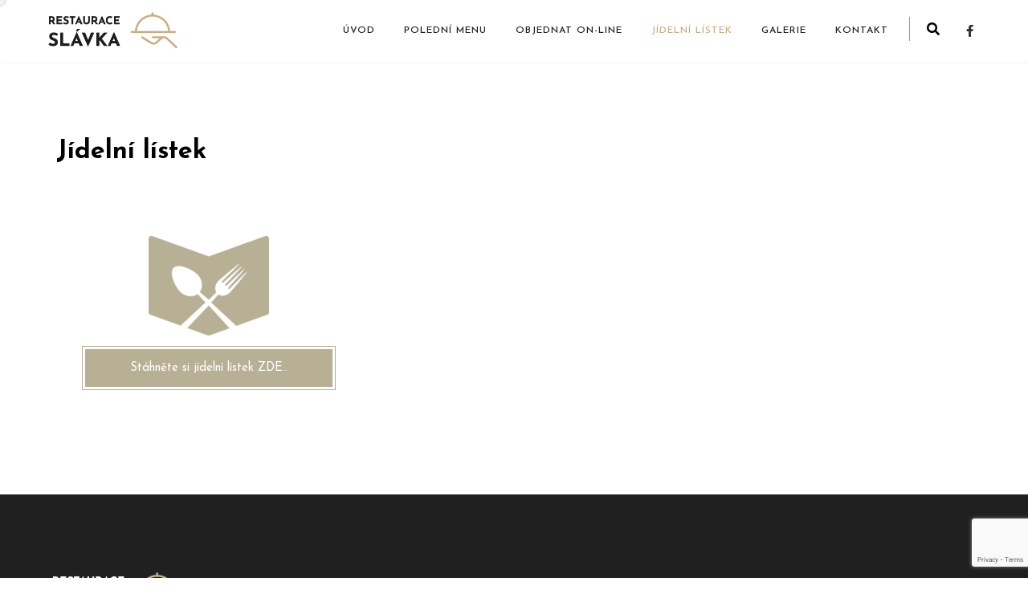

--- FILE ---
content_type: text/html; charset=UTF-8
request_url: https://restauraceslavka.cz/jidelni-listek/
body_size: 13665
content:
<!DOCTYPE html>
<html lang="cs">
<head>
	<meta charset="UTF-8">
	<link rel="profile" href="//gmpg.org/xfn/11" />
	<meta name="viewport" content="width=device-width, initial-scale=1" >   	
 
	<title>Jídelní lístek &#8211; Restaurace Slávka</title>
<meta name='robots' content='max-image-preview:large' />
	<style>img:is([sizes="auto" i], [sizes^="auto," i]) { contain-intrinsic-size: 3000px 1500px }</style>
	<link rel='dns-prefetch' href='//www.googletagmanager.com' />
<link rel='dns-prefetch' href='//fonts.googleapis.com' />
<link rel="alternate" type="application/rss+xml" title="Restaurace Slávka &raquo; RSS zdroj" href="https://restauraceslavka.cz/feed/" />
<script type="text/javascript">
/* <![CDATA[ */
window._wpemojiSettings = {"baseUrl":"https:\/\/s.w.org\/images\/core\/emoji\/16.0.1\/72x72\/","ext":".png","svgUrl":"https:\/\/s.w.org\/images\/core\/emoji\/16.0.1\/svg\/","svgExt":".svg","source":{"concatemoji":"https:\/\/restauraceslavka.cz\/wp-includes\/js\/wp-emoji-release.min.js?ver=6.8.3"}};
/*! This file is auto-generated */
!function(s,n){var o,i,e;function c(e){try{var t={supportTests:e,timestamp:(new Date).valueOf()};sessionStorage.setItem(o,JSON.stringify(t))}catch(e){}}function p(e,t,n){e.clearRect(0,0,e.canvas.width,e.canvas.height),e.fillText(t,0,0);var t=new Uint32Array(e.getImageData(0,0,e.canvas.width,e.canvas.height).data),a=(e.clearRect(0,0,e.canvas.width,e.canvas.height),e.fillText(n,0,0),new Uint32Array(e.getImageData(0,0,e.canvas.width,e.canvas.height).data));return t.every(function(e,t){return e===a[t]})}function u(e,t){e.clearRect(0,0,e.canvas.width,e.canvas.height),e.fillText(t,0,0);for(var n=e.getImageData(16,16,1,1),a=0;a<n.data.length;a++)if(0!==n.data[a])return!1;return!0}function f(e,t,n,a){switch(t){case"flag":return n(e,"\ud83c\udff3\ufe0f\u200d\u26a7\ufe0f","\ud83c\udff3\ufe0f\u200b\u26a7\ufe0f")?!1:!n(e,"\ud83c\udde8\ud83c\uddf6","\ud83c\udde8\u200b\ud83c\uddf6")&&!n(e,"\ud83c\udff4\udb40\udc67\udb40\udc62\udb40\udc65\udb40\udc6e\udb40\udc67\udb40\udc7f","\ud83c\udff4\u200b\udb40\udc67\u200b\udb40\udc62\u200b\udb40\udc65\u200b\udb40\udc6e\u200b\udb40\udc67\u200b\udb40\udc7f");case"emoji":return!a(e,"\ud83e\udedf")}return!1}function g(e,t,n,a){var r="undefined"!=typeof WorkerGlobalScope&&self instanceof WorkerGlobalScope?new OffscreenCanvas(300,150):s.createElement("canvas"),o=r.getContext("2d",{willReadFrequently:!0}),i=(o.textBaseline="top",o.font="600 32px Arial",{});return e.forEach(function(e){i[e]=t(o,e,n,a)}),i}function t(e){var t=s.createElement("script");t.src=e,t.defer=!0,s.head.appendChild(t)}"undefined"!=typeof Promise&&(o="wpEmojiSettingsSupports",i=["flag","emoji"],n.supports={everything:!0,everythingExceptFlag:!0},e=new Promise(function(e){s.addEventListener("DOMContentLoaded",e,{once:!0})}),new Promise(function(t){var n=function(){try{var e=JSON.parse(sessionStorage.getItem(o));if("object"==typeof e&&"number"==typeof e.timestamp&&(new Date).valueOf()<e.timestamp+604800&&"object"==typeof e.supportTests)return e.supportTests}catch(e){}return null}();if(!n){if("undefined"!=typeof Worker&&"undefined"!=typeof OffscreenCanvas&&"undefined"!=typeof URL&&URL.createObjectURL&&"undefined"!=typeof Blob)try{var e="postMessage("+g.toString()+"("+[JSON.stringify(i),f.toString(),p.toString(),u.toString()].join(",")+"));",a=new Blob([e],{type:"text/javascript"}),r=new Worker(URL.createObjectURL(a),{name:"wpTestEmojiSupports"});return void(r.onmessage=function(e){c(n=e.data),r.terminate(),t(n)})}catch(e){}c(n=g(i,f,p,u))}t(n)}).then(function(e){for(var t in e)n.supports[t]=e[t],n.supports.everything=n.supports.everything&&n.supports[t],"flag"!==t&&(n.supports.everythingExceptFlag=n.supports.everythingExceptFlag&&n.supports[t]);n.supports.everythingExceptFlag=n.supports.everythingExceptFlag&&!n.supports.flag,n.DOMReady=!1,n.readyCallback=function(){n.DOMReady=!0}}).then(function(){return e}).then(function(){var e;n.supports.everything||(n.readyCallback(),(e=n.source||{}).concatemoji?t(e.concatemoji):e.wpemoji&&e.twemoji&&(t(e.twemoji),t(e.wpemoji)))}))}((window,document),window._wpemojiSettings);
/* ]]> */
</script>
<style id='wp-emoji-styles-inline-css' type='text/css'>

	img.wp-smiley, img.emoji {
		display: inline !important;
		border: none !important;
		box-shadow: none !important;
		height: 1em !important;
		width: 1em !important;
		margin: 0 0.07em !important;
		vertical-align: -0.1em !important;
		background: none !important;
		padding: 0 !important;
	}
</style>
<style id='classic-theme-styles-inline-css' type='text/css'>
/*! This file is auto-generated */
.wp-block-button__link{color:#fff;background-color:#32373c;border-radius:9999px;box-shadow:none;text-decoration:none;padding:calc(.667em + 2px) calc(1.333em + 2px);font-size:1.125em}.wp-block-file__button{background:#32373c;color:#fff;text-decoration:none}
</style>
<style id='global-styles-inline-css' type='text/css'>
:root{--wp--preset--aspect-ratio--square: 1;--wp--preset--aspect-ratio--4-3: 4/3;--wp--preset--aspect-ratio--3-4: 3/4;--wp--preset--aspect-ratio--3-2: 3/2;--wp--preset--aspect-ratio--2-3: 2/3;--wp--preset--aspect-ratio--16-9: 16/9;--wp--preset--aspect-ratio--9-16: 9/16;--wp--preset--color--black: #000000;--wp--preset--color--cyan-bluish-gray: #abb8c3;--wp--preset--color--white: #ffffff;--wp--preset--color--pale-pink: #f78da7;--wp--preset--color--vivid-red: #cf2e2e;--wp--preset--color--luminous-vivid-orange: #ff6900;--wp--preset--color--luminous-vivid-amber: #fcb900;--wp--preset--color--light-green-cyan: #7bdcb5;--wp--preset--color--vivid-green-cyan: #00d084;--wp--preset--color--pale-cyan-blue: #8ed1fc;--wp--preset--color--vivid-cyan-blue: #0693e3;--wp--preset--color--vivid-purple: #9b51e0;--wp--preset--gradient--vivid-cyan-blue-to-vivid-purple: linear-gradient(135deg,rgba(6,147,227,1) 0%,rgb(155,81,224) 100%);--wp--preset--gradient--light-green-cyan-to-vivid-green-cyan: linear-gradient(135deg,rgb(122,220,180) 0%,rgb(0,208,130) 100%);--wp--preset--gradient--luminous-vivid-amber-to-luminous-vivid-orange: linear-gradient(135deg,rgba(252,185,0,1) 0%,rgba(255,105,0,1) 100%);--wp--preset--gradient--luminous-vivid-orange-to-vivid-red: linear-gradient(135deg,rgba(255,105,0,1) 0%,rgb(207,46,46) 100%);--wp--preset--gradient--very-light-gray-to-cyan-bluish-gray: linear-gradient(135deg,rgb(238,238,238) 0%,rgb(169,184,195) 100%);--wp--preset--gradient--cool-to-warm-spectrum: linear-gradient(135deg,rgb(74,234,220) 0%,rgb(151,120,209) 20%,rgb(207,42,186) 40%,rgb(238,44,130) 60%,rgb(251,105,98) 80%,rgb(254,248,76) 100%);--wp--preset--gradient--blush-light-purple: linear-gradient(135deg,rgb(255,206,236) 0%,rgb(152,150,240) 100%);--wp--preset--gradient--blush-bordeaux: linear-gradient(135deg,rgb(254,205,165) 0%,rgb(254,45,45) 50%,rgb(107,0,62) 100%);--wp--preset--gradient--luminous-dusk: linear-gradient(135deg,rgb(255,203,112) 0%,rgb(199,81,192) 50%,rgb(65,88,208) 100%);--wp--preset--gradient--pale-ocean: linear-gradient(135deg,rgb(255,245,203) 0%,rgb(182,227,212) 50%,rgb(51,167,181) 100%);--wp--preset--gradient--electric-grass: linear-gradient(135deg,rgb(202,248,128) 0%,rgb(113,206,126) 100%);--wp--preset--gradient--midnight: linear-gradient(135deg,rgb(2,3,129) 0%,rgb(40,116,252) 100%);--wp--preset--font-size--small: 13px;--wp--preset--font-size--medium: 20px;--wp--preset--font-size--large: 36px;--wp--preset--font-size--x-large: 42px;--wp--preset--spacing--20: 0.44rem;--wp--preset--spacing--30: 0.67rem;--wp--preset--spacing--40: 1rem;--wp--preset--spacing--50: 1.5rem;--wp--preset--spacing--60: 2.25rem;--wp--preset--spacing--70: 3.38rem;--wp--preset--spacing--80: 5.06rem;--wp--preset--shadow--natural: 6px 6px 9px rgba(0, 0, 0, 0.2);--wp--preset--shadow--deep: 12px 12px 50px rgba(0, 0, 0, 0.4);--wp--preset--shadow--sharp: 6px 6px 0px rgba(0, 0, 0, 0.2);--wp--preset--shadow--outlined: 6px 6px 0px -3px rgba(255, 255, 255, 1), 6px 6px rgba(0, 0, 0, 1);--wp--preset--shadow--crisp: 6px 6px 0px rgba(0, 0, 0, 1);}:where(.is-layout-flex){gap: 0.5em;}:where(.is-layout-grid){gap: 0.5em;}body .is-layout-flex{display: flex;}.is-layout-flex{flex-wrap: wrap;align-items: center;}.is-layout-flex > :is(*, div){margin: 0;}body .is-layout-grid{display: grid;}.is-layout-grid > :is(*, div){margin: 0;}:where(.wp-block-columns.is-layout-flex){gap: 2em;}:where(.wp-block-columns.is-layout-grid){gap: 2em;}:where(.wp-block-post-template.is-layout-flex){gap: 1.25em;}:where(.wp-block-post-template.is-layout-grid){gap: 1.25em;}.has-black-color{color: var(--wp--preset--color--black) !important;}.has-cyan-bluish-gray-color{color: var(--wp--preset--color--cyan-bluish-gray) !important;}.has-white-color{color: var(--wp--preset--color--white) !important;}.has-pale-pink-color{color: var(--wp--preset--color--pale-pink) !important;}.has-vivid-red-color{color: var(--wp--preset--color--vivid-red) !important;}.has-luminous-vivid-orange-color{color: var(--wp--preset--color--luminous-vivid-orange) !important;}.has-luminous-vivid-amber-color{color: var(--wp--preset--color--luminous-vivid-amber) !important;}.has-light-green-cyan-color{color: var(--wp--preset--color--light-green-cyan) !important;}.has-vivid-green-cyan-color{color: var(--wp--preset--color--vivid-green-cyan) !important;}.has-pale-cyan-blue-color{color: var(--wp--preset--color--pale-cyan-blue) !important;}.has-vivid-cyan-blue-color{color: var(--wp--preset--color--vivid-cyan-blue) !important;}.has-vivid-purple-color{color: var(--wp--preset--color--vivid-purple) !important;}.has-black-background-color{background-color: var(--wp--preset--color--black) !important;}.has-cyan-bluish-gray-background-color{background-color: var(--wp--preset--color--cyan-bluish-gray) !important;}.has-white-background-color{background-color: var(--wp--preset--color--white) !important;}.has-pale-pink-background-color{background-color: var(--wp--preset--color--pale-pink) !important;}.has-vivid-red-background-color{background-color: var(--wp--preset--color--vivid-red) !important;}.has-luminous-vivid-orange-background-color{background-color: var(--wp--preset--color--luminous-vivid-orange) !important;}.has-luminous-vivid-amber-background-color{background-color: var(--wp--preset--color--luminous-vivid-amber) !important;}.has-light-green-cyan-background-color{background-color: var(--wp--preset--color--light-green-cyan) !important;}.has-vivid-green-cyan-background-color{background-color: var(--wp--preset--color--vivid-green-cyan) !important;}.has-pale-cyan-blue-background-color{background-color: var(--wp--preset--color--pale-cyan-blue) !important;}.has-vivid-cyan-blue-background-color{background-color: var(--wp--preset--color--vivid-cyan-blue) !important;}.has-vivid-purple-background-color{background-color: var(--wp--preset--color--vivid-purple) !important;}.has-black-border-color{border-color: var(--wp--preset--color--black) !important;}.has-cyan-bluish-gray-border-color{border-color: var(--wp--preset--color--cyan-bluish-gray) !important;}.has-white-border-color{border-color: var(--wp--preset--color--white) !important;}.has-pale-pink-border-color{border-color: var(--wp--preset--color--pale-pink) !important;}.has-vivid-red-border-color{border-color: var(--wp--preset--color--vivid-red) !important;}.has-luminous-vivid-orange-border-color{border-color: var(--wp--preset--color--luminous-vivid-orange) !important;}.has-luminous-vivid-amber-border-color{border-color: var(--wp--preset--color--luminous-vivid-amber) !important;}.has-light-green-cyan-border-color{border-color: var(--wp--preset--color--light-green-cyan) !important;}.has-vivid-green-cyan-border-color{border-color: var(--wp--preset--color--vivid-green-cyan) !important;}.has-pale-cyan-blue-border-color{border-color: var(--wp--preset--color--pale-cyan-blue) !important;}.has-vivid-cyan-blue-border-color{border-color: var(--wp--preset--color--vivid-cyan-blue) !important;}.has-vivid-purple-border-color{border-color: var(--wp--preset--color--vivid-purple) !important;}.has-vivid-cyan-blue-to-vivid-purple-gradient-background{background: var(--wp--preset--gradient--vivid-cyan-blue-to-vivid-purple) !important;}.has-light-green-cyan-to-vivid-green-cyan-gradient-background{background: var(--wp--preset--gradient--light-green-cyan-to-vivid-green-cyan) !important;}.has-luminous-vivid-amber-to-luminous-vivid-orange-gradient-background{background: var(--wp--preset--gradient--luminous-vivid-amber-to-luminous-vivid-orange) !important;}.has-luminous-vivid-orange-to-vivid-red-gradient-background{background: var(--wp--preset--gradient--luminous-vivid-orange-to-vivid-red) !important;}.has-very-light-gray-to-cyan-bluish-gray-gradient-background{background: var(--wp--preset--gradient--very-light-gray-to-cyan-bluish-gray) !important;}.has-cool-to-warm-spectrum-gradient-background{background: var(--wp--preset--gradient--cool-to-warm-spectrum) !important;}.has-blush-light-purple-gradient-background{background: var(--wp--preset--gradient--blush-light-purple) !important;}.has-blush-bordeaux-gradient-background{background: var(--wp--preset--gradient--blush-bordeaux) !important;}.has-luminous-dusk-gradient-background{background: var(--wp--preset--gradient--luminous-dusk) !important;}.has-pale-ocean-gradient-background{background: var(--wp--preset--gradient--pale-ocean) !important;}.has-electric-grass-gradient-background{background: var(--wp--preset--gradient--electric-grass) !important;}.has-midnight-gradient-background{background: var(--wp--preset--gradient--midnight) !important;}.has-small-font-size{font-size: var(--wp--preset--font-size--small) !important;}.has-medium-font-size{font-size: var(--wp--preset--font-size--medium) !important;}.has-large-font-size{font-size: var(--wp--preset--font-size--large) !important;}.has-x-large-font-size{font-size: var(--wp--preset--font-size--x-large) !important;}
:where(.wp-block-post-template.is-layout-flex){gap: 1.25em;}:where(.wp-block-post-template.is-layout-grid){gap: 1.25em;}
:where(.wp-block-columns.is-layout-flex){gap: 2em;}:where(.wp-block-columns.is-layout-grid){gap: 2em;}
:root :where(.wp-block-pullquote){font-size: 1.5em;line-height: 1.6;}
</style>
<link rel='stylesheet' id='redux-extendify-styles-css' href='https://restauraceslavka.cz/wp-content/plugins/redux-framework/redux-core/assets/css/extendify-utilities.css?ver=4.4.15' type='text/css' media='all' />
<link rel='stylesheet' id='contact-form-7-css' href='https://restauraceslavka.cz/wp-content/plugins/contact-form-7/includes/css/styles.css?ver=5.9.3' type='text/css' media='all' />
<link rel='stylesheet' id='woocommerce-layout-css' href='https://restauraceslavka.cz/wp-content/plugins/woocommerce/assets/css/woocommerce-layout.css?ver=8.8.5' type='text/css' media='all' />
<link rel='stylesheet' id='woocommerce-smallscreen-css' href='https://restauraceslavka.cz/wp-content/plugins/woocommerce/assets/css/woocommerce-smallscreen.css?ver=8.8.5' type='text/css' media='only screen and (max-width: 768px)' />
<link rel='stylesheet' id='woocommerce-general-css' href='https://restauraceslavka.cz/wp-content/plugins/woocommerce/assets/css/woocommerce.css?ver=8.8.5' type='text/css' media='all' />
<style id='woocommerce-inline-inline-css' type='text/css'>
.woocommerce form .form-row .required { visibility: visible; }
</style>
<link rel='stylesheet' id='canteen-plugin-style-css' href='https://restauraceslavka.cz/wp-content/plugins/canteen-essential/widgets/css/style.css?ver=1.0.0' type='text/css' media='all' />
<link rel='stylesheet' id='canteen-fonts-css' href='//fonts.googleapis.com/css?family=Josefin+Sans%3A300%2C400%2C400i%2C500%2C600%2C600i%2C700%2C700i%2C800%2C800i%2C900%7CPoppins%3A300%2C400%2C500%2C600%2C700%2C800%2C900&#038;ver=1.0.0' type='text/css' media='all' />
<link rel='stylesheet' id='bootstrap-css' href='https://restauraceslavka.cz/wp-content/themes/canteen/css/bootstrap.min.css?ver=1' type='text/css' media='all' />
<link rel='stylesheet' id='font-awesome-css' href='https://restauraceslavka.cz/wp-content/plugins/elementor/assets/lib/font-awesome/css/font-awesome.min.css?ver=4.7.0' type='text/css' media='all' />
<link rel='stylesheet' id='icon-font-css' href='https://restauraceslavka.cz/wp-content/themes/canteen/css/icon-font.min.css?ver=1' type='text/css' media='all' />
<link rel='stylesheet' id='magnific-popup-css' href='https://restauraceslavka.cz/wp-content/themes/canteen/css/magnific-popup.css?ver=1' type='text/css' media='all' />
<link rel='stylesheet' id='animate-css' href='https://restauraceslavka.cz/wp-content/themes/canteen/css/animate.css?ver=1' type='text/css' media='all' />
<link rel='stylesheet' id='magic-css' href='https://restauraceslavka.cz/wp-content/themes/canteen/css/magic.css?ver=1' type='text/css' media='all' />
<link rel='stylesheet' id='slick-css' href='https://restauraceslavka.cz/wp-content/themes/canteen/css/slick.css?ver=1' type='text/css' media='all' />
<link rel='stylesheet' id='jquery-fatnav-css' href='https://restauraceslavka.cz/wp-content/themes/canteen/css/jquery.fatNav.css?ver=1' type='text/css' media='all' />
<link rel='stylesheet' id='animate-headline-css' href='https://restauraceslavka.cz/wp-content/themes/canteen/css/animate.headline.css?ver=1' type='text/css' media='all' />
<link rel='stylesheet' id='splitting-css' href='https://restauraceslavka.cz/wp-content/themes/canteen/css/splitting.css?ver=1' type='text/css' media='all' />
<link rel='stylesheet' id='splitting-cells-css' href='https://restauraceslavka.cz/wp-content/themes/canteen/css/splitting-cells.css?ver=1' type='text/css' media='all' />
<link rel='stylesheet' id='canteen-style-css' href='https://restauraceslavka.cz/wp-content/themes/canteen/style.css?ver=1.0.0' type='text/css' media='all' />
<style id='canteen-style-inline-css' type='text/css'>

		.load-circle{border-top-color: #C9AB81;}
		

		.cart-contents-count,.tagcloud a:hover,.to-top,.to-top:hover,.to-top::after,.blog-link-img,.portfolio-type-three .port-inner:hover .dbox-relative a span,.dsc-footer-style-3 h3:after,.form-submit #submit,.widget-border,.widget_archive ul li a:hover + span,.ab-bordering,.abtw-soc a,.content-btn:hover,.menu-wrapper > .menu > ul > li > a:before,.to-top::before
		{background-color:#C9AB81;}

		.dsc-heading-style1 h5, a:hover, .content-title span,.table-content h3 > span,.white-header .header-icon li.current-menu-parent> a,.white-header .navigation li.current-menu-parent> a,.white-header .menu-wrapper .menu ul li.current-menu-parent> a,.white-header .header-icon li.current_page_item> a,.white-header .navigation li.current_page_item> a,.white-header .menu-wrapper .menu ul li.current_page_item> a , .custom-absolute-menu .is-sticky .navigation li.current-menu-item a,.custom-absolute-menu .is-sticky .menu-wrapper .menu ul li.current-menu-item a, .custom-absolute-menu .is-sticky .navigation li a:hover,.custom-absolute-menu .is-sticky .menu-wrapper .menu ul li a:hover, .custom-absolute-menu .navigation .sub-menu li a:hover,.custom-absolute-menu .menu-wrapper .menu ul.sub-menu li a:hover,.white-header  .navigation li a:hover,.white-header .menu-wrapper .navigation li ul li.current_page_item > a,.menu-wrapper .navigation li ul li.current_page_item > a, .menu-wrapper .menu ul li ul li.current_page_item > a ,.white-header .menu-wrapper .menu ul li ul li.current_page_item > a, .white-header .menu-wrapper .navigation li ul li a:hover,.menu-wrapper .navigation li ul li a:hover, .menu-wrapper .menu ul li ul li a:hover ,.white-header .menu-wrapper .menu ul li ul li a:hover, .header-icon li a:hover, .btn-nav-top a:hover,.slider-btn:hover,.feature-1:hover .canteen-icon,.feature-2 .canteen-icon,.feature-2:hover .canteen-icon,.feature-3 .canteen-icon,.feature-3:hover .canteen-icon,.port-filter a.active,.port-filter a:hover,.portfolio-2 .port-inner:hover .dbox-relative h3 a:hover,.portfolio-2 .port-inner .port-dbox a span:hover,.portfolio-type-three .dbox-relative p,.team-1 p,.testimonial .rating-icon,.wpcf7-submit ,.dark-page .wpcf7-submit,.content-btn,.color-bg .wpcf7-submit,span.your-email:before, span.your-name:before, span.your-message:before, .comment-form-email:before,span.cell-phone:before,span.subject:before,.footer a,.post-meta a,.post-meta li,.blog-post-list a:hover h3,.blog-2 .content-btn,a .entry-title:hover,.tags-bottom a:hover,.share-box a:hover,.related-cat i,h3.related-title:hover,#searchform::after,.tagcloud a,.tagcloud a:hover,.abtw-soc a:hover,.form-submit #submit:hover,.dsc-btn-style3:hover  .elementor-button,.dsc-btn-style-4,code,.comment-reply-link,.imgpagi-box p,.blog-content .blog-post p a,.post-detail > li i,.img-pagination a:hover .img-pagi .lnr,.searchform::after,.team-sicon li a
		{color:#C9AB81;}

		.to-top,.content-title:after,::selection,::-moz-selection,.to-top::before,.to-top::after,.box-small-icon:hover .canteen-icon,.navigation>li>a:before,.menu-wrapper>.menu>ul>li>a:before,.custom-absolute-menu .is-sticky .navigation>li>a:before,.menu-wrapper>.menu>ul>li>a:before,.btn-nav-top a,.search-icon-header #searchform::after,.slider-line,.left-box-slider .slider-line,.center-box-slider .slider-line,.feature-4 .canteen-icon,.other-portfolio .port-box,.portfolio-type-three .port-inner:hover .dbox-relative a span,.team-2 .port-box,.content-btn:hover,.wpcf7-submit:hover,.dsc-footer-style-2 .mc4wp-form-fields input[type=submit]:hover,.dsc-footer-style-3 h3:after,.dsc-footer-style-3 .mc4wp-form-fields input[type=submit], .blog-link-img .bl-icon, .blog-link-img,.blog-gallery a i,.img-pagi,.widget-border,.ab-bordering,.abtw-soc a,.form-submit #submit,.dsc-btn-style3,.dsc-btn-style-4:hover,.tagcloud a:hover,.to-top,.portfolio-type-three .port-inner:hover .dbox-relative a span
		{background:#C9AB81;}
		
		.p-table a ,.blog-slider .slide-nav:hover,.work-content .slide-nav:hover,.tagcloud a:hover
		{color:#fff;}

		.dsc-btn-style3
		{background-color:#fff;}
		
		blockquote,.box-small-icon:hover .canteen-icon,.cell-left-border,.cell-right-border,.menu-wrapper ul li ul,.btn-nav-top a,.btn-nav-top a:hover,.feature-4 .canteen-icon,.portfolio-2 .port-inner .port-dbox a span:hover,.portfolio-type-three .port-inner:hover .dbox-relative a span,.portfolio-type-three .port-inner:hover .dbox-relative h3,.team-sicon li a:hover,.team-1 .team-info,form input:focus,form textarea:focus,.comment-respond form input:focus, .comment-respond form textarea:focus,.wpcf7-submit ,.dark-page .wpcf7-submit,.content-btn,.wpcf7-submit:hover,.error-title,.blog-2 .content-btn i,.tags-bottom a:hover,.share-box a:hover,#related_posts .related-inner:hover,.tagcloud a,.tagcloud a:hover,.form-submit #submit,.form-submit #submit:hover,.dsc-btn-style3:hover,.dsc-btn-style-4,.dsc-btn-style-4:hover,.wp-block-coblocks-click-to-tweet,.related-inner,.work-process .item .box-img .bg-img
		{border-color:#C9AB81;}
		
a:hover{color:#C9AB81;}
a{color:#999999;}
h1, h2, h3, h4, h5, h6{color:#000000;} 
body{color:#666666;}
.footer{background-color:#202020;}
.white-header .is-sticky .stuck-nav{background-color: #FFFFFF;}
.custom-absolute-menu{border-color: #FFFFFF;}

		.cart-contents-count,.tagcloud a:hover,.to-top,.to-top:hover,.to-top::after,.blog-link-img,.portfolio-type-three .port-inner:hover .dbox-relative a span,.dsc-footer-style-3 h3:after,.form-submit #submit,.widget-border,.widget_archive ul li a:hover + span,.ab-bordering,.abtw-soc a,.content-btn:hover,.menu-wrapper > .menu > ul > li > a:before,.to-top::before
		{background-color:#C9AB81;}

		.dsc-heading-style1 h5, a:hover, .content-title span,.table-content h3 > span,.white-header .header-icon li.current-menu-parent> a,.white-header .navigation li.current-menu-parent> a,.white-header .menu-wrapper .menu ul li.current-menu-parent> a,.white-header .header-icon li.current_page_item> a,.white-header .navigation li.current_page_item> a,.white-header .menu-wrapper .menu ul li.current_page_item> a , .custom-absolute-menu .is-sticky .navigation li.current-menu-item a,.custom-absolute-menu .is-sticky .menu-wrapper .menu ul li.current-menu-item a, .custom-absolute-menu .is-sticky .navigation li a:hover,.custom-absolute-menu .is-sticky .menu-wrapper .menu ul li a:hover, .custom-absolute-menu .navigation .sub-menu li a:hover,.custom-absolute-menu .menu-wrapper .menu ul.sub-menu li a:hover,.white-header  .navigation li a:hover,.white-header .menu-wrapper .navigation li ul li.current_page_item > a,.menu-wrapper .navigation li ul li.current_page_item > a, .menu-wrapper .menu ul li ul li.current_page_item > a ,.white-header .menu-wrapper .menu ul li ul li.current_page_item > a, .white-header .menu-wrapper .navigation li ul li a:hover,.menu-wrapper .navigation li ul li a:hover, .menu-wrapper .menu ul li ul li a:hover ,.white-header .menu-wrapper .menu ul li ul li a:hover, .header-icon li a:hover, .btn-nav-top a:hover,.slider-btn:hover,.feature-1:hover .canteen-icon,.feature-2 .canteen-icon,.feature-2:hover .canteen-icon,.feature-3 .canteen-icon,.feature-3:hover .canteen-icon,.port-filter a.active,.port-filter a:hover,.portfolio-2 .port-inner:hover .dbox-relative h3 a:hover,.portfolio-2 .port-inner .port-dbox a span:hover,.portfolio-type-three .dbox-relative p,.team-1 p,.testimonial .rating-icon,.wpcf7-submit ,.dark-page .wpcf7-submit,.content-btn,.color-bg .wpcf7-submit,span.your-email:before, span.your-name:before, span.your-message:before, .comment-form-email:before,span.cell-phone:before,span.subject:before,.footer a,.post-meta a,.post-meta li,.blog-post-list a:hover h3,.blog-2 .content-btn,a .entry-title:hover,.tags-bottom a:hover,.share-box a:hover,.related-cat i,h3.related-title:hover,#searchform::after,.tagcloud a,.tagcloud a:hover,.abtw-soc a:hover,.form-submit #submit:hover,.dsc-btn-style3:hover  .elementor-button,.dsc-btn-style-4,code,.comment-reply-link,.imgpagi-box p,.blog-content .blog-post p a,.post-detail > li i,.img-pagination a:hover .img-pagi .lnr,.searchform::after,.team-sicon li a
		{color:#C9AB81;}

		.to-top,.content-title:after,::selection,::-moz-selection,.to-top::before,.to-top::after,.box-small-icon:hover .canteen-icon,.navigation>li>a:before,.menu-wrapper>.menu>ul>li>a:before,.custom-absolute-menu .is-sticky .navigation>li>a:before,.menu-wrapper>.menu>ul>li>a:before,.btn-nav-top a,.search-icon-header #searchform::after,.slider-line,.left-box-slider .slider-line,.center-box-slider .slider-line,.feature-4 .canteen-icon,.other-portfolio .port-box,.portfolio-type-three .port-inner:hover .dbox-relative a span,.team-2 .port-box,.content-btn:hover,.wpcf7-submit:hover,.dsc-footer-style-2 .mc4wp-form-fields input[type=submit]:hover,.dsc-footer-style-3 h3:after,.dsc-footer-style-3 .mc4wp-form-fields input[type=submit], .blog-link-img .bl-icon, .blog-link-img,.blog-gallery a i,.img-pagi,.widget-border,.ab-bordering,.abtw-soc a,.form-submit #submit,.dsc-btn-style3,.dsc-btn-style-4:hover,.tagcloud a:hover,.to-top,.portfolio-type-three .port-inner:hover .dbox-relative a span
		{background:#C9AB81;}
		
		.p-table a ,.blog-slider .slide-nav:hover,.work-content .slide-nav:hover,.tagcloud a:hover
		{color:#fff;}

		.dsc-btn-style3
		{background-color:#fff;}
		
		blockquote,.box-small-icon:hover .canteen-icon,.cell-left-border,.cell-right-border,.menu-wrapper ul li ul,.btn-nav-top a,.btn-nav-top a:hover,.feature-4 .canteen-icon,.portfolio-2 .port-inner .port-dbox a span:hover,.portfolio-type-three .port-inner:hover .dbox-relative a span,.portfolio-type-three .port-inner:hover .dbox-relative h3,.team-sicon li a:hover,.team-1 .team-info,form input:focus,form textarea:focus,.comment-respond form input:focus, .comment-respond form textarea:focus,.wpcf7-submit ,.dark-page .wpcf7-submit,.content-btn,.wpcf7-submit:hover,.error-title,.blog-2 .content-btn i,.tags-bottom a:hover,.share-box a:hover,#related_posts .related-inner:hover,.tagcloud a,.tagcloud a:hover,.form-submit #submit,.form-submit #submit:hover,.dsc-btn-style3:hover,.dsc-btn-style-4,.dsc-btn-style-4:hover,.wp-block-coblocks-click-to-tweet,.related-inner,.work-process .item .box-img .bg-img
		{border-color:#C9AB81;}
		
a:hover{color:#C9AB81;}
a{color:#999999;}
h1, h2, h3, h4, h5, h6{color:#000000;} 
body{color:#666666;}
.footer{background-color:#202020;}
.white-header .is-sticky .stuck-nav{background-color: #FFFFFF;}
.custom-absolute-menu{border-color: #FFFFFF;}
</style>
<link rel='stylesheet' id='elementor-icons-css' href='https://restauraceslavka.cz/wp-content/plugins/elementor/assets/lib/eicons/css/elementor-icons.min.css?ver=5.29.0' type='text/css' media='all' />
<link rel='stylesheet' id='elementor-frontend-css' href='https://restauraceslavka.cz/wp-content/plugins/elementor/assets/css/frontend.min.css?ver=3.21.3' type='text/css' media='all' />
<link rel='stylesheet' id='swiper-css' href='https://restauraceslavka.cz/wp-content/plugins/elementor/assets/lib/swiper/v8/css/swiper.min.css?ver=8.4.5' type='text/css' media='all' />
<link rel='stylesheet' id='elementor-post-12-css' href='https://restauraceslavka.cz/wp-content/uploads/elementor/css/post-12.css?ver=1714371113' type='text/css' media='all' />
<link rel='stylesheet' id='better-Pinyon-script-css' href='//fonts.googleapis.com/css2?family=Pinyon+Script&#038;display=swap&#038;ver=20451215' type='text/css' media='all' />
<link rel='stylesheet' id='better-amatic-css' href='//fonts.googleapis.com/css2?family=Amatic+SC%3Awght%40400%3B700&#038;display=swap&#038;ver=20451215' type='text/css' media='all' />
<link rel='stylesheet' id='better-barlow-css' href='//fonts.googleapis.com/css2?family=Barlow%3Aital%2Cwght%400%2C100%3B0%2C200%3B0%2C300%3B0%2C400%3B0%2C500%3B0%2C600%3B0%2C700%3B0%2C800%3B0%2C900%3B1%2C100%3B1%2C200%3B1%2C300%3B1%2C400%3B1%2C500%3B1%2C600%3B1%2C700%3B1%2C800%3B1%2C900&#038;display=swap&#038;ver=20451215' type='text/css' media='all' />
<link rel='stylesheet' id='better-barlow-condensed-css' href='//fonts.googleapis.com/css2?family=Barlow+Condensed%3Awght%40200%3B300%3B400%3B500%3B600%3B700&#038;display=swap&#038;ver=20451215' type='text/css' media='all' />
<link rel='stylesheet' id='better-poppins-css' href='//fonts.googleapis.com/css?family=Poppins%3A400%2C500%2C600%2C700&#038;display=swap&#038;ver=20451215' type='text/css' media='all' />
<link rel='stylesheet' id='better-teko-css' href='//fonts.googleapis.com/css2?family=Teko%3Awght%40300%3B400%3B500%3B600%3B700&#038;display=swap&#038;ver=20451215' type='text/css' media='all' />
<link rel='stylesheet' id='better-jost-css' href='//fonts.googleapis.com/css2?family=Jost%3Awght%40100%3B200%3B300%3B400%3B500%3B600%3B700%3B800%3B900&#038;display=swap&#038;ver=20451215' type='text/css' media='all' />
<link rel='stylesheet' id='pe-icon-css' href='https://restauraceslavka.cz/wp-content/plugins/better-elementor-addons/assets/css/pe-icon-7-stroke.css?ver=20200508' type='text/css' media='all' />
<link rel='stylesheet' id='fontawesome-css' href='https://restauraceslavka.cz/wp-content/plugins/better-elementor-addons/assets/css/fontawesome.min.css?ver=20200508' type='text/css' media='all' />
<link rel='stylesheet' id='twentytwenty-css' href='https://restauraceslavka.cz/wp-content/plugins/better-elementor-addons/assets/css/twentytwenty.css?ver=20200508' type='text/css' media='all' />
<link rel='stylesheet' id='animatecss-css' href='https://restauraceslavka.cz/wp-content/plugins/better-elementor-addons/assets/css/animate.css?ver=20200508' type='text/css' media='all' />
<link rel='stylesheet' id='youtubepopup-css' href='https://restauraceslavka.cz/wp-content/plugins/better-elementor-addons/assets/css/youtubepopup.css?ver=20200508' type='text/css' media='all' />
<link rel='stylesheet' id='niceselect-css' href='https://restauraceslavka.cz/wp-content/plugins/better-elementor-addons/assets/css/nice-select.css?ver=20200508' type='text/css' media='all' />
<link rel='stylesheet' id='justifiedgallery-css' href='https://restauraceslavka.cz/wp-content/plugins/better-elementor-addons/assets/css/justifiedgallery.min.css?ver=20200508' type='text/css' media='all' />
<link rel='stylesheet' id='slick-theme-css' href='https://restauraceslavka.cz/wp-content/plugins/better-elementor-addons/assets/css/slick-theme.css?ver=20200508' type='text/css' media='all' />
<link rel='stylesheet' id='better-style-css' href='https://restauraceslavka.cz/wp-content/plugins/better-elementor-addons/assets/style.css?ver=20200508' type='text/css' media='all' />
<link rel='stylesheet' id='font-awesome-5-all-css' href='https://restauraceslavka.cz/wp-content/plugins/elementor/assets/lib/font-awesome/css/all.min.css?ver=3.21.3' type='text/css' media='all' />
<link rel='stylesheet' id='font-awesome-4-shim-css' href='https://restauraceslavka.cz/wp-content/plugins/elementor/assets/lib/font-awesome/css/v4-shims.min.css?ver=3.21.3' type='text/css' media='all' />
<link rel='stylesheet' id='elementor-post-3841-css' href='https://restauraceslavka.cz/wp-content/uploads/elementor/css/post-3841.css?ver=1714371329' type='text/css' media='all' />
<link rel='stylesheet' id='google-fonts-1-css' href='https://fonts.googleapis.com/css?family=Roboto%3A100%2C100italic%2C200%2C200italic%2C300%2C300italic%2C400%2C400italic%2C500%2C500italic%2C600%2C600italic%2C700%2C700italic%2C800%2C800italic%2C900%2C900italic%7CRoboto+Slab%3A100%2C100italic%2C200%2C200italic%2C300%2C300italic%2C400%2C400italic%2C500%2C500italic%2C600%2C600italic%2C700%2C700italic%2C800%2C800italic%2C900%2C900italic&#038;display=auto&#038;subset=latin-ext&#038;ver=6.8.3' type='text/css' media='all' />
<link rel="preconnect" href="https://fonts.gstatic.com/" crossorigin><script type="text/javascript" src="https://restauraceslavka.cz/wp-includes/js/jquery/jquery.min.js?ver=3.7.1" id="jquery-core-js"></script>
<script type="text/javascript" src="https://restauraceslavka.cz/wp-includes/js/jquery/jquery-migrate.min.js?ver=3.4.1" id="jquery-migrate-js"></script>
<script type="text/javascript" src="https://restauraceslavka.cz/wp-content/plugins/woocommerce/assets/js/jquery-blockui/jquery.blockUI.min.js?ver=2.7.0-wc.8.8.5" id="jquery-blockui-js" defer="defer" data-wp-strategy="defer"></script>
<script type="text/javascript" id="wc-add-to-cart-js-extra">
/* <![CDATA[ */
var wc_add_to_cart_params = {"ajax_url":"\/wp-admin\/admin-ajax.php","wc_ajax_url":"\/?wc-ajax=%%endpoint%%","i18n_view_cart":"View cart","cart_url":"https:\/\/restauraceslavka.cz\/cart\/","is_cart":"","cart_redirect_after_add":"no"};
/* ]]> */
</script>
<script type="text/javascript" src="https://restauraceslavka.cz/wp-content/plugins/woocommerce/assets/js/frontend/add-to-cart.min.js?ver=8.8.5" id="wc-add-to-cart-js" defer="defer" data-wp-strategy="defer"></script>
<script type="text/javascript" src="https://restauraceslavka.cz/wp-content/plugins/woocommerce/assets/js/js-cookie/js.cookie.min.js?ver=2.1.4-wc.8.8.5" id="js-cookie-js" defer="defer" data-wp-strategy="defer"></script>
<script type="text/javascript" id="woocommerce-js-extra">
/* <![CDATA[ */
var woocommerce_params = {"ajax_url":"\/wp-admin\/admin-ajax.php","wc_ajax_url":"\/?wc-ajax=%%endpoint%%"};
/* ]]> */
</script>
<script type="text/javascript" src="https://restauraceslavka.cz/wp-content/plugins/woocommerce/assets/js/frontend/woocommerce.min.js?ver=8.8.5" id="woocommerce-js" defer="defer" data-wp-strategy="defer"></script>
<script type="text/javascript" src="https://restauraceslavka.cz/wp-content/themes/canteen/js/modernizr.js?ver=6.8.3" id="modernizr-js"></script>
<script type="text/javascript" src="https://restauraceslavka.cz/wp-content/plugins/elementor/assets/lib/font-awesome/js/v4-shims.min.js?ver=3.21.3" id="font-awesome-4-shim-js"></script>

<!-- Google tag (gtag.js) snippet added by Site Kit -->

<!-- Google Analytics snippet added by Site Kit -->
<script type="text/javascript" src="https://www.googletagmanager.com/gtag/js?id=G-25B8XTH33L" id="google_gtagjs-js" async></script>
<script type="text/javascript" id="google_gtagjs-js-after">
/* <![CDATA[ */
window.dataLayer = window.dataLayer || [];function gtag(){dataLayer.push(arguments);}
gtag("set","linker",{"domains":["restauraceslavka.cz"]});
gtag("js", new Date());
gtag("set", "developer_id.dZTNiMT", true);
gtag("config", "G-25B8XTH33L");
/* ]]> */
</script>

<!-- End Google tag (gtag.js) snippet added by Site Kit -->
<link rel="https://api.w.org/" href="https://restauraceslavka.cz/wp-json/" /><link rel="alternate" title="JSON" type="application/json" href="https://restauraceslavka.cz/wp-json/wp/v2/pages/3841" /><link rel="EditURI" type="application/rsd+xml" title="RSD" href="https://restauraceslavka.cz/xmlrpc.php?rsd" />
<meta name="generator" content="WordPress 6.8.3" />
<meta name="generator" content="WooCommerce 8.8.5" />
<link rel="canonical" href="https://restauraceslavka.cz/jidelni-listek/" />
<link rel='shortlink' href='https://restauraceslavka.cz/?p=3841' />
<link rel="alternate" title="oEmbed (JSON)" type="application/json+oembed" href="https://restauraceslavka.cz/wp-json/oembed/1.0/embed?url=https%3A%2F%2Frestauraceslavka.cz%2Fjidelni-listek%2F" />
<link rel="alternate" title="oEmbed (XML)" type="text/xml+oembed" href="https://restauraceslavka.cz/wp-json/oembed/1.0/embed?url=https%3A%2F%2Frestauraceslavka.cz%2Fjidelni-listek%2F&#038;format=xml" />
<meta name="generator" content="Redux 4.4.15" /><meta name="generator" content="Site Kit by Google 1.125.0" />	<noscript><style>.woocommerce-product-gallery{ opacity: 1 !important; }</style></noscript>
	<meta name="generator" content="Elementor 3.21.3; features: e_optimized_assets_loading, additional_custom_breakpoints; settings: css_print_method-external, google_font-enabled, font_display-auto">
<link rel="icon" href="https://restauraceslavka.cz/wp-content/uploads/2021/01/LOGO-RESTAURACE-SLAVKA-100x100.png" sizes="32x32" />
<link rel="icon" href="https://restauraceslavka.cz/wp-content/uploads/2021/01/LOGO-RESTAURACE-SLAVKA.png" sizes="192x192" />
<link rel="apple-touch-icon" href="https://restauraceslavka.cz/wp-content/uploads/2021/01/LOGO-RESTAURACE-SLAVKA.png" />
<meta name="msapplication-TileImage" content="https://restauraceslavka.cz/wp-content/uploads/2021/01/LOGO-RESTAURACE-SLAVKA.png" />
		<style type="text/css" id="wp-custom-css">
			a.cart-contents {display:none}
.info h6, a.more {display:none !important}		</style>
		 
</head>
	
<body class="wp-singular page-template page-template-page-wide page-template-page-wide-php page page-id-3841 wp-theme-canteen theme-canteen woocommerce-no-js elementor-default elementor-kit-12 elementor-page elementor-page-3841">
	<div class="cursor"></div>

	<div class="pre-loading"><div class="load-circle"></div></div>				<nav class="header apply-header white-header clearfix"> 
	<div class="nav-box">
		<div class="stuck-nav">
			 <div class="container-fluid">
				<div class="top-logo">
					<a href="https://restauraceslavka.cz/">
						<img alt="Logo" class="logo1" src="https://restauraceslavka.cz/wp-content/uploads/2021/01/logo-na-web-dark.png">
					</a>
				</div><!--End Logo-->
				
				<div class="header-wrapper  hidden-xs hidden-sm">
					<div class="menu-wrapper">
						<div class="menu-onepage-menu-container"><ul id="menu-onepage-menu" class="home-nav navigation menu"><li id="menu-item-3556" class="menu-item menu-item-type-post_type menu-item-object-page menu-item-home menu-item-3556"><a href="https://restauraceslavka.cz/">Úvod</a></li>
<li id="menu-item-3554" class="menu-item menu-item-type-custom menu-item-object-custom menu-item-3554"><a href="#poledni-menu">Polední menu</a></li>
<li id="menu-item-3557" class="menu-item menu-item-type-custom menu-item-object-custom menu-item-3557"><a href="https://objednavky.restauraceslavka.cz/">Objednat ON-LINE</a></li>
<li id="menu-item-3910" class="menu-item menu-item-type-post_type menu-item-object-page current-menu-item page_item page-item-3841 current_page_item menu-item-3910"><a href="https://restauraceslavka.cz/jidelni-listek/" aria-current="page">Jídelní lístek</a></li>
<li id="menu-item-2624" class="menu-item menu-item-type-custom menu-item-object-custom menu-item-2624"><a href="#galerie">Galerie</a></li>
<li id="menu-item-3097" class="menu-item menu-item-type-post_type menu-item-object-page menu-item-3097"><a href="https://restauraceslavka.cz/kontakt/">Kontakt</a></li>
</ul></div>					</div><!-- End menu-wrapper -->
				
					<ul class="header-icon hidden-sm hidden-xs"> 

														<li>
									<a href="https://www.facebook.com/Restaurace-Slvka-389236871701867/?rf=294273614630537">
										<i class="fa fa-facebook"></i>
									</a>
								</li>
							
						
						
						
						
						
					</ul><!-- top Socials -->


					<div class="search-icon-header hidden-xs hidden-sm">
												<a class="search"  href="#">
							<i class="fa fa-search"></i>
						</a>
						<div class="black-search-block">
							<div class="black-search-table">
								<div class="black-search-table-cell">
									<div>
																				<form role="search" method="get" id="search-form-1" class="searchform" action="https://restauraceslavka.cz/">
											<input type="search" class="focus-input" placeholder="Type search keyword..." value="" name="s">
											<input type="submit" class="searchsubmit" value="">
										</form>
									</div>
								</div>
							</div>
							<div class="close-black-block"><a href="#"><i class="fa fa-times"></i></a></div>
						</div>
						
						
											</div>
					
				</div><!-- header-wrapper -->  

				<div class="mobile-wrapper hidden-lg hidden-md">
					<a href="#" class="hamburger"><div class="hamburger__icon"></div></a>
					<div class="fat-nav">
						<div class="fat-nav__wrapper">
							<div class="fat-list"> <ul id="menu-onepage-menu-1" class="mob-nav  menu"><li class="menu-item menu-item-type-post_type menu-item-object-page menu-item-home menu-item-3556"><a href="https://restauraceslavka.cz/">Úvod</a></li>
<li class="menu-item menu-item-type-custom menu-item-object-custom menu-item-3554"><a href="#poledni-menu">Polední menu</a></li>
<li class="menu-item menu-item-type-custom menu-item-object-custom menu-item-3557"><a href="https://objednavky.restauraceslavka.cz/">Objednat ON-LINE</a></li>
<li class="menu-item menu-item-type-post_type menu-item-object-page current-menu-item page_item page-item-3841 current_page_item menu-item-3910"><a href="https://restauraceslavka.cz/jidelni-listek/" aria-current="page">Jídelní lístek</a></li>
<li class="menu-item menu-item-type-custom menu-item-object-custom menu-item-2624"><a href="#galerie">Galerie</a></li>
<li class="menu-item menu-item-type-post_type menu-item-object-page menu-item-3097"><a href="https://restauraceslavka.cz/kontakt/">Kontakt</a></li>
</ul></div>
						</div>
					</div>
				</div><!--End mobile-wrapper-->
				
			</div><!--End container-fluid-->
		</div><!--End stuck-nav-->
	</div><!--End nav-box-->
</nav><!--End header--> 
	
	<div class="content blog-wrapper">  
		<div class="container clearfix">
			<div class="row clearfix">
				<div class="col-md-12 blog-content">
				
					<!--BLOG POST START-->
										
						<article id="post-3841" class="clearfix blog-post post-3841 page type-page status-publish hentry">
							
							  
							 <div class="spc-10 clearfix"></div>
							 <h3 class="entry-title">Jídelní lístek</h3>
							  
							  <div class="spc-40 clearfix"></div>
							  		<div data-elementor-type="wp-page" data-elementor-id="3841" class="elementor elementor-3841">
						<section class="elementor-section elementor-top-section elementor-element elementor-element-163a1b0 elementor-section-boxed elementor-section-height-default elementor-section-height-default" data-id="163a1b0" data-element_type="section">
						<div class="elementor-container elementor-column-gap-default">
					<div class="elementor-column elementor-col-33 elementor-top-column elementor-element elementor-element-eeff252" data-id="eeff252" data-element_type="column">
			<div class="elementor-widget-wrap elementor-element-populated">
						<div class="elementor-element elementor-element-ce4da81 elementor-widget elementor-widget-image" data-id="ce4da81" data-element_type="widget" data-widget_type="image.default">
				<div class="elementor-widget-container">
														<a href="/wp-content/uploads/2023/03/jidelni_listek_2023.pdf" target="_blank">
							<img decoding="async" width="150" height="150" src="https://restauraceslavka.cz/wp-content/uploads/2023/03/menu1-150x150.png" class="attachment-thumbnail size-thumbnail wp-image-3902" alt="Menu" />								</a>
													</div>
				</div>
				<div class="elementor-element elementor-element-297e350 elementor-widget elementor-widget-better-button" data-id="297e350" data-element_type="widget" data-widget_type="better-button.default">
				<div class="elementor-widget-container">
			<div class="better-button style-1">
    <a href="/wp-content/uploads/2023/03/jidelni_listek_2023.pdf" class="better-btn-skew btn-color btn-bg">
        <span>Stáhněte si jídelní lístek ZDE..</span>
        <i></i>
    </a>
</div>
		</div>
				</div>
					</div>
		</div>
				<div class="elementor-column elementor-col-33 elementor-top-column elementor-element elementor-element-1ac401a" data-id="1ac401a" data-element_type="column">
			<div class="elementor-widget-wrap">
							</div>
		</div>
				<div class="elementor-column elementor-col-33 elementor-top-column elementor-element elementor-element-d55b4dc" data-id="d55b4dc" data-element_type="column">
			<div class="elementor-widget-wrap">
							</div>
		</div>
					</div>
		</section>
				</div>
									  <div class="clearfix"></div>
								 
							<div class="post-pager clearfix">
															</div>
							 
						</article><!--/.blog-post-->
										<!--BLOG POST END-->
										
					<div class="spc-40 clearfix"></div>
				</div><!--/.col-md-12-->
				
			</div><!--/.row-->
		</div><!--/.container-->
	</div><!--/.blog-wrapper-->
	
							<footer class="canteen-custom-footer clearfix">
								<div data-elementor-type="wp-post" data-elementor-id="1518" class="elementor elementor-1518">
						<section class="elementor-section elementor-top-section elementor-element elementor-element-727af70d dsc-footer-style-3 elementor-section-stretched elementor-section-boxed elementor-section-height-default elementor-section-height-default" data-id="727af70d" data-element_type="section" data-settings="{&quot;stretch_section&quot;:&quot;section-stretched&quot;,&quot;background_background&quot;:&quot;classic&quot;}">
							<div class="elementor-background-overlay"></div>
							<div class="elementor-container elementor-column-gap-default">
					<div class="elementor-column elementor-col-25 elementor-top-column elementor-element elementor-element-169225f3 animated-fast" data-id="169225f3" data-element_type="column" data-settings="{&quot;animation&quot;:&quot;none&quot;}">
			<div class="elementor-widget-wrap elementor-element-populated">
						<div class="elementor-element elementor-element-2c913d65 elementor-widget elementor-widget-image" data-id="2c913d65" data-element_type="widget" data-widget_type="image.default">
				<div class="elementor-widget-container">
													<img decoding="async" width="300" height="92" src="https://restauraceslavka.cz/wp-content/uploads/2021/01/logo-na-web-300x92.png" class="attachment-medium size-medium wp-image-3439" alt="" />													</div>
				</div>
				<div class="elementor-element elementor-element-312254df elementor-widget elementor-widget-text-editor" data-id="312254df" data-element_type="widget" data-widget_type="text-editor.default">
				<div class="elementor-widget-container">
							<p><span style="color: #999999;"> Telefon rezervace: <a href="tel:+420495512806">495 512 806</a><br />e-mail: <a href="mailto:restauraceslavka@email.cz">restauraceslavka@email.cz</a></span></p>						</div>
				</div>
				<div class="elementor-element elementor-element-101c014c elementor-shape-circle e-grid-align-left elementor-grid-0 elementor-widget elementor-widget-social-icons" data-id="101c014c" data-element_type="widget" data-widget_type="social-icons.default">
				<div class="elementor-widget-container">
					<div class="elementor-social-icons-wrapper elementor-grid">
							<span class="elementor-grid-item">
					<a class="elementor-icon elementor-social-icon elementor-social-icon-facebook-f elementor-animation-sink elementor-repeater-item-7ecd304" href="https://www.facebook.com/Restaurace-Slvka-389236871701867/?rf=294273614630537" target="_blank">
						<span class="elementor-screen-only">Facebook-f</span>
						<i class="fab fa-facebook-f"></i>					</a>
				</span>
					</div>
				</div>
				</div>
					</div>
		</div>
				<div class="elementor-column elementor-col-25 elementor-top-column elementor-element elementor-element-5b4ada71 animated-fast elementor-hidden-desktop elementor-hidden-tablet elementor-hidden-phone elementor-invisible" data-id="5b4ada71" data-element_type="column" data-settings="{&quot;animation&quot;:&quot;fadeInDown&quot;,&quot;animation_delay&quot;:100}">
			<div class="elementor-widget-wrap elementor-element-populated">
						<div class="elementor-element elementor-element-64141ff elementor-widget elementor-widget-heading" data-id="64141ff" data-element_type="widget" data-widget_type="heading.default">
				<div class="elementor-widget-container">
			<h3 class="elementor-heading-title elementor-size-default">Useful Links</h3>		</div>
				</div>
				<div class="elementor-element elementor-element-40cfe7dd elementor-icon-list--layout-traditional elementor-list-item-link-full_width elementor-widget elementor-widget-icon-list" data-id="40cfe7dd" data-element_type="widget" data-widget_type="icon-list.default">
				<div class="elementor-widget-container">
					<ul class="elementor-icon-list-items">
							<li class="elementor-icon-list-item">
											<a href="https://smartinnovates.com/themes/canteen/wp/#Contacts">

												<span class="elementor-icon-list-icon">
							<i aria-hidden="true" class="fas fa-chevron-right"></i>						</span>
										<span class="elementor-icon-list-text">Friday offer for family!</span>
											</a>
									</li>
								<li class="elementor-icon-list-item">
											<a href="https://smartinnovates.com/themes/canteen/wp/#Menu">

												<span class="elementor-icon-list-icon">
							<i aria-hidden="true" class="fas fa-chevron-right"></i>						</span>
										<span class="elementor-icon-list-text">Special menu for unique meals</span>
											</a>
									</li>
								<li class="elementor-icon-list-item">
											<a href="https://smartinnovates.com/themes/canteen/wp/#Gallery">

												<span class="elementor-icon-list-icon">
							<i aria-hidden="true" class="fas fa-chevron-right"></i>						</span>
										<span class="elementor-icon-list-text">Check all foods gallery</span>
											</a>
									</li>
								<li class="elementor-icon-list-item">
											<a href="https://smartinnovates.com/themes/canteen/wp/#Contacts">

												<span class="elementor-icon-list-icon">
							<i aria-hidden="true" class="fas fa-chevron-right"></i>						</span>
										<span class="elementor-icon-list-text">Reserve your seat</span>
											</a>
									</li>
						</ul>
				</div>
				</div>
					</div>
		</div>
				<div class="elementor-column elementor-col-25 elementor-top-column elementor-element elementor-element-ef052a6 animated-fast elementor-hidden-desktop elementor-hidden-tablet elementor-hidden-phone elementor-invisible" data-id="ef052a6" data-element_type="column" data-settings="{&quot;animation&quot;:&quot;fadeInDown&quot;,&quot;animation_delay&quot;:200}">
			<div class="elementor-widget-wrap elementor-element-populated">
						<div class="elementor-element elementor-element-77074a6c elementor-widget elementor-widget-heading" data-id="77074a6c" data-element_type="widget" data-widget_type="heading.default">
				<div class="elementor-widget-container">
			<h3 class="elementor-heading-title elementor-size-default">Recent Posts</h3>		</div>
				</div>
				<div class="elementor-element elementor-element-63b5092 elementor-widget elementor-widget-wp-widget-canteen_blog_widget" data-id="63b5092" data-element_type="widget" data-widget_type="wp-widget-canteen_blog_widget.default">
				<div class="elementor-widget-container">
			

            <div class="recent-posts-widget">

         <div class="widget-post-thumbnail">
            <a class="recent-post-img">
               <img fetchpriority="high" decoding="async" width="1024" height="1024" src="https://restauraceslavka.cz/wp-content/uploads/2025/11/Obrazek-WhatsApp-2025-11-18-v-16.32.36_6a1fad31.jpg" class="attachment-canteen-featured-image size-canteen-featured-image wp-post-image" alt="" />            </a>
         </div>
         <div class="widget-post-content">
         <h3 class="title light"> <a href="https://restauraceslavka.cz/2025/11/24/29-11-1830-koncert-kapela-holari/" title="29.11. 18:30 KONCERT KAPELA HOLARI">29.11. 18:30 KONCERT KAPELA HOLARI</a></h3>

         <span class="light"><a href="https://restauraceslavka.cz/2025/11/24/29-11-1830-koncert-kapela-holari/" title="12:13" rel="bookmark"> <time class="entry-date published" datetime="2025-11-24T12:13:33+01:00">24. 11. 2025</time></a></span>         </div>

      </div>
            <div class="recent-posts-widget">

         <div class="widget-post-thumbnail">
            <a class="recent-post-img">
               <img loading="lazy" decoding="async" width="1920" height="1080" src="https://restauraceslavka.cz/wp-content/uploads/2025/11/584744745_1393505749228471_2051735573724093400_n.jpg" class="attachment-canteen-featured-image size-canteen-featured-image wp-post-image" alt="" />            </a>
         </div>
         <div class="widget-post-content">
         <h3 class="title light"> <a href="https://restauraceslavka.cz/2025/11/24/28-11-1900-pomahame-volejbalem-2025/" title="28.11. 19:00 POMÁHÁME VOLEJBALEM 2025">28.11. 19:00 POMÁHÁME VOLEJBALEM 2025</a></h3>

         <span class="light"><a href="https://restauraceslavka.cz/2025/11/24/28-11-1900-pomahame-volejbalem-2025/" title="12:06" rel="bookmark"> <time class="entry-date published" datetime="2025-11-24T12:06:57+01:00">24. 11. 2025</time></a></span>         </div>

      </div>
      
      		</div>
				</div>
					</div>
		</div>
				<div class="elementor-column elementor-col-25 elementor-top-column elementor-element elementor-element-47d0cb25 animated-fast elementor-hidden-desktop elementor-hidden-tablet elementor-hidden-phone elementor-invisible" data-id="47d0cb25" data-element_type="column" data-settings="{&quot;animation&quot;:&quot;fadeInDown&quot;,&quot;animation_delay&quot;:300}">
			<div class="elementor-widget-wrap elementor-element-populated">
						<div class="elementor-element elementor-element-21320b93 elementor-widget elementor-widget-heading" data-id="21320b93" data-element_type="widget" data-widget_type="heading.default">
				<div class="elementor-widget-container">
			<h3 class="elementor-heading-title elementor-size-default">Get in touch</h3>		</div>
				</div>
				<div class="elementor-element elementor-element-4c2376d4 elementor-widget elementor-widget-text-editor" data-id="4c2376d4" data-element_type="widget" data-widget_type="text-editor.default">
				<div class="elementor-widget-container">
							<p><span style="color: #999999;">Sign up to our news updates and receive all of our latest products, alerts straight to your inbox!</span></p>						</div>
				</div>
				<div class="elementor-element elementor-element-22a2da6 elementor-widget elementor-widget-shortcode" data-id="22a2da6" data-element_type="widget" data-widget_type="shortcode.default">
				<div class="elementor-widget-container">
					<div class="elementor-shortcode"><script>(function() {
	window.mc4wp = window.mc4wp || {
		listeners: [],
		forms: {
			on: function(evt, cb) {
				window.mc4wp.listeners.push(
					{
						event   : evt,
						callback: cb
					}
				);
			}
		}
	}
})();
</script><!-- Mailchimp for WordPress v4.9.13 - https://wordpress.org/plugins/mailchimp-for-wp/ --><form id="mc4wp-form-1" class="mc4wp-form mc4wp-form-1528" method="post" data-id="1528" data-name="footer form" ><div class="mc4wp-form-fields">								<p>
	<input type="email" name="EMAIL" placeholder="Email address" required />
<input type="submit" value="Subscribe" />
</p>
				</div><label style="display: none !important;">Leave this field empty if you're human: <input type="text" name="_mc4wp_honeypot" value="" tabindex="-1" autocomplete="off" /></label><input type="hidden" name="_mc4wp_timestamp" value="1763984411" /><input type="hidden" name="_mc4wp_form_id" value="1528" /><input type="hidden" name="_mc4wp_form_element_id" value="mc4wp-form-1" /><div class="mc4wp-response"></div></form><!-- / Mailchimp for WordPress Plugin --></div>
				</div>
				</div>
					</div>
		</div>
					</div>
		</section>
				</div>
								</footer>
					
		<!--to top button-->
		<a class="to-top" href="#">
			<i class="fa fa-long-arrow-up"></i>
		</a>
	<script type="speculationrules">
{"prefetch":[{"source":"document","where":{"and":[{"href_matches":"\/*"},{"not":{"href_matches":["\/wp-*.php","\/wp-admin\/*","\/wp-content\/uploads\/*","\/wp-content\/*","\/wp-content\/plugins\/*","\/wp-content\/themes\/canteen\/*","\/*\\?(.+)"]}},{"not":{"selector_matches":"a[rel~=\"nofollow\"]"}},{"not":{"selector_matches":".no-prefetch, .no-prefetch a"}}]},"eagerness":"conservative"}]}
</script>
<script>(function() {function maybePrefixUrlField () {
  const value = this.value.trim()
  if (value !== '' && value.indexOf('http') !== 0) {
    this.value = 'http://' + value
  }
}

const urlFields = document.querySelectorAll('.mc4wp-form input[type="url"]')
for (let j = 0; j < urlFields.length; j++) {
  urlFields[j].addEventListener('blur', maybePrefixUrlField)
}
})();</script>	<script type='text/javascript'>
		(function () {
			var c = document.body.className;
			c = c.replace(/woocommerce-no-js/, 'woocommerce-js');
			document.body.className = c;
		})();
	</script>
	<link rel='stylesheet' id='wc-blocks-style-css' href='https://restauraceslavka.cz/wp-content/plugins/woocommerce/assets/client/blocks/wc-blocks.css?ver=wc-8.8.5' type='text/css' media='all' />
<link rel='stylesheet' id='elementor-post-1518-css' href='https://restauraceslavka.cz/wp-content/uploads/elementor/css/post-1518.css?ver=1714371113' type='text/css' media='all' />
<link rel='stylesheet' id='e-animations-css' href='https://restauraceslavka.cz/wp-content/plugins/elementor/assets/lib/animations/animations.min.css?ver=3.21.3' type='text/css' media='all' />
<link rel='stylesheet' id='elementor-icons-shared-0-css' href='https://restauraceslavka.cz/wp-content/plugins/elementor/assets/lib/font-awesome/css/fontawesome.min.css?ver=5.15.3' type='text/css' media='all' />
<link rel='stylesheet' id='elementor-icons-fa-brands-css' href='https://restauraceslavka.cz/wp-content/plugins/elementor/assets/lib/font-awesome/css/brands.min.css?ver=5.15.3' type='text/css' media='all' />
<link rel='stylesheet' id='elementor-icons-fa-solid-css' href='https://restauraceslavka.cz/wp-content/plugins/elementor/assets/lib/font-awesome/css/solid.min.css?ver=5.15.3' type='text/css' media='all' />
<script type="text/javascript" src="https://restauraceslavka.cz/wp-content/plugins/contact-form-7/includes/swv/js/index.js?ver=5.9.3" id="swv-js"></script>
<script type="text/javascript" id="contact-form-7-js-extra">
/* <![CDATA[ */
var wpcf7 = {"api":{"root":"https:\/\/restauraceslavka.cz\/wp-json\/","namespace":"contact-form-7\/v1"}};
/* ]]> */
</script>
<script type="text/javascript" src="https://restauraceslavka.cz/wp-content/plugins/contact-form-7/includes/js/index.js?ver=5.9.3" id="contact-form-7-js"></script>
<script type="text/javascript" src="https://restauraceslavka.cz/wp-content/plugins/woocommerce/assets/js/sourcebuster/sourcebuster.min.js?ver=8.8.5" id="sourcebuster-js-js"></script>
<script type="text/javascript" id="wc-order-attribution-js-extra">
/* <![CDATA[ */
var wc_order_attribution = {"params":{"lifetime":1.0000000000000001e-5,"session":30,"ajaxurl":"https:\/\/restauraceslavka.cz\/wp-admin\/admin-ajax.php","prefix":"wc_order_attribution_","allowTracking":true},"fields":{"source_type":"current.typ","referrer":"current_add.rf","utm_campaign":"current.cmp","utm_source":"current.src","utm_medium":"current.mdm","utm_content":"current.cnt","utm_id":"current.id","utm_term":"current.trm","session_entry":"current_add.ep","session_start_time":"current_add.fd","session_pages":"session.pgs","session_count":"udata.vst","user_agent":"udata.uag"}};
/* ]]> */
</script>
<script type="text/javascript" src="https://restauraceslavka.cz/wp-content/plugins/woocommerce/assets/js/frontend/order-attribution.min.js?ver=8.8.5" id="wc-order-attribution-js"></script>
<script type="text/javascript" src="https://restauraceslavka.cz/wp-content/themes/canteen/js/bootstrap.min.js?ver=6.8.3" id="bootstrap-js"></script>
<script type="text/javascript" src="https://restauraceslavka.cz/wp-includes/js/jquery/ui/effect.min.js?ver=1.13.3" id="jquery-effects-core-js"></script>
<script type="text/javascript" src="https://restauraceslavka.cz/wp-content/themes/canteen/js/superfish.js?ver=6.8.3" id="superfish-js"></script>
<script type="text/javascript" src="https://restauraceslavka.cz/wp-content/themes/canteen/js/jquery.fitvids.js?ver=6.8.3" id="jquery-fitvids-js"></script>
<script type="text/javascript" src="https://restauraceslavka.cz/wp-content/themes/canteen/js/jquery.magnific-popup.min.js?ver=6.8.3" id="jquery-magnific-popup-js"></script>
<script type="text/javascript" src="https://restauraceslavka.cz/wp-content/themes/canteen/js/jquery.sticky.js?ver=6.8.3" id="jquery-sticky-js"></script>
<script type="text/javascript" src="https://restauraceslavka.cz/wp-includes/js/imagesloaded.min.js?ver=5.0.0" id="imagesloaded-js"></script>
<script type="text/javascript" src="https://restauraceslavka.cz/wp-content/themes/canteen/js/slick.min.js?ver=6.8.3" id="slick-js"></script>
<script type="text/javascript" src="https://restauraceslavka.cz/wp-content/themes/canteen/js/slick-animation.js?ver=6.8.3" id="slick-animation-js"></script>
<script type="text/javascript" src="https://restauraceslavka.cz/wp-content/themes/canteen/js/ResizeSensor.min.js?ver=6.8.3" id="resizesensor-js"></script>
<script type="text/javascript" src="https://restauraceslavka.cz/wp-content/themes/canteen/js/theia-sticky-sidebar.min.js?ver=6.8.3" id="theia-sticky-sidebar-js"></script>
<script type="text/javascript" src="https://restauraceslavka.cz/wp-content/plugins/better-elementor-addons/assets/js/wow.js?ver=1.3.0" id="wow-js"></script>
<script type="text/javascript" src="https://restauraceslavka.cz/wp-content/themes/canteen/js/svgembedder.min.js?ver=6.8.3" id="svgembedder-js"></script>
<script type="text/javascript" src="https://restauraceslavka.cz/wp-content/themes/canteen/js/totop.js?ver=6.8.3" id="canteen-totop-js"></script>
<script type="text/javascript" src="https://restauraceslavka.cz/wp-content/themes/canteen/js/animated.headline.js?ver=6.8.3" id="animated-headline-js"></script>
<script type="text/javascript" src="https://restauraceslavka.cz/wp-content/plugins/better-elementor-addons/assets/js/splitting.min.js?ver=1.0.0" id="splitting-js"></script>
<script type="text/javascript" src="https://restauraceslavka.cz/wp-content/themes/canteen/js/scripts.js?ver=6.8.3" id="canteen-scripts-js"></script>
<script type="text/javascript" src="https://restauraceslavka.cz/wp-content/themes/canteen/js/loader.js?ver=6.8.3" id="preloader-js"></script>
<script type="text/javascript" src="https://www.google.com/recaptcha/api.js?render=6LczAksaAAAAAHzIFlGR-nsWzdSZgyyOvwTmf7Bk&amp;ver=3.0" id="google-recaptcha-js"></script>
<script type="text/javascript" src="https://restauraceslavka.cz/wp-includes/js/dist/vendor/wp-polyfill.min.js?ver=3.15.0" id="wp-polyfill-js"></script>
<script type="text/javascript" id="wpcf7-recaptcha-js-extra">
/* <![CDATA[ */
var wpcf7_recaptcha = {"sitekey":"6LczAksaAAAAAHzIFlGR-nsWzdSZgyyOvwTmf7Bk","actions":{"homepage":"homepage","contactform":"contactform"}};
/* ]]> */
</script>
<script type="text/javascript" src="https://restauraceslavka.cz/wp-content/plugins/contact-form-7/modules/recaptcha/index.js?ver=5.9.3" id="wpcf7-recaptcha-js"></script>
<script type="text/javascript" defer src="https://restauraceslavka.cz/wp-content/plugins/mailchimp-for-wp/assets/js/forms.js?ver=4.9.13" id="mc4wp-forms-api-js"></script>
<script type="text/javascript" src="https://restauraceslavka.cz/wp-content/plugins/elementor/assets/js/webpack.runtime.min.js?ver=3.21.3" id="elementor-webpack-runtime-js"></script>
<script type="text/javascript" src="https://restauraceslavka.cz/wp-content/plugins/elementor/assets/js/frontend-modules.min.js?ver=3.21.3" id="elementor-frontend-modules-js"></script>
<script type="text/javascript" src="https://restauraceslavka.cz/wp-content/plugins/elementor/assets/lib/waypoints/waypoints.min.js?ver=4.0.2" id="elementor-waypoints-js"></script>
<script type="text/javascript" src="https://restauraceslavka.cz/wp-includes/js/jquery/ui/core.min.js?ver=1.13.3" id="jquery-ui-core-js"></script>
<script type="text/javascript" id="elementor-frontend-js-before">
/* <![CDATA[ */
var elementorFrontendConfig = {"environmentMode":{"edit":false,"wpPreview":false,"isScriptDebug":false},"i18n":{"shareOnFacebook":"Sd\u00edlet na Facebooku","shareOnTwitter":"Sd\u00edlet na Twitteru","pinIt":"P\u0159ipnout na Pintereset","download":"St\u00e1hnout","downloadImage":"St\u00e1hnout obr\u00e1zek","fullscreen":"Cel\u00e1 obrazovka","zoom":"P\u0159ibl\u00ed\u017een\u00ed","share":"Sd\u00edlet","playVideo":"P\u0159ehr\u00e1t video","previous":"P\u0159edchoz\u00ed","next":"Dal\u0161\u00ed","close":"Zav\u0159\u00edt","a11yCarouselWrapperAriaLabel":"Carousel | Horizontal scrolling: Arrow Left & Right","a11yCarouselPrevSlideMessage":"P\u0159edchoz\u00ed sn\u00edmek","a11yCarouselNextSlideMessage":"Dal\u0161\u00ed sn\u00edmek","a11yCarouselFirstSlideMessage":"Toto je prvn\u00ed sn\u00edmek","a11yCarouselLastSlideMessage":"Toto je posledn\u00ed sn\u00edmek","a11yCarouselPaginationBulletMessage":"P\u0159ej\u00edt na sn\u00edmek"},"is_rtl":false,"breakpoints":{"xs":0,"sm":480,"md":768,"lg":1025,"xl":1440,"xxl":1600},"responsive":{"breakpoints":{"mobile":{"label":"Mobil na v\u00fd\u0161ku","value":767,"default_value":767,"direction":"max","is_enabled":true},"mobile_extra":{"label":"Mobil na \u0161\u00ed\u0159ku","value":880,"default_value":880,"direction":"max","is_enabled":false},"tablet":{"label":"Tablet na v\u00fd\u0161ku","value":1024,"default_value":1024,"direction":"max","is_enabled":true},"tablet_extra":{"label":"Tablet na \u0161\u00ed\u0159ku","value":1200,"default_value":1200,"direction":"max","is_enabled":false},"laptop":{"label":"Notebook","value":1366,"default_value":1366,"direction":"max","is_enabled":false},"widescreen":{"label":"\u0160iroko\u00fahl\u00fd","value":2400,"default_value":2400,"direction":"min","is_enabled":false}}},"version":"3.21.3","is_static":false,"experimentalFeatures":{"e_optimized_assets_loading":true,"additional_custom_breakpoints":true,"e_swiper_latest":true,"container_grid":true,"home_screen":true,"ai-layout":true,"landing-pages":true},"urls":{"assets":"https:\/\/restauraceslavka.cz\/wp-content\/plugins\/elementor\/assets\/"},"swiperClass":"swiper","settings":{"page":[],"editorPreferences":[]},"kit":{"active_breakpoints":["viewport_mobile","viewport_tablet"],"global_image_lightbox":"yes","lightbox_enable_counter":"yes","lightbox_enable_fullscreen":"yes","lightbox_enable_zoom":"yes","lightbox_enable_share":"yes","lightbox_title_src":"title","lightbox_description_src":"description"},"post":{"id":3841,"title":"J%C3%ADdeln%C3%AD%20l%C3%ADstek%20%E2%80%93%20Restaurace%20Sl%C3%A1vka","excerpt":"","featuredImage":false}};
/* ]]> */
</script>
<script type="text/javascript" src="https://restauraceslavka.cz/wp-content/plugins/elementor/assets/js/frontend.min.js?ver=3.21.3" id="elementor-frontend-js"></script>
	</body>
</html>

--- FILE ---
content_type: text/html; charset=utf-8
request_url: https://www.google.com/recaptcha/api2/anchor?ar=1&k=6LczAksaAAAAAHzIFlGR-nsWzdSZgyyOvwTmf7Bk&co=aHR0cHM6Ly9yZXN0YXVyYWNlc2xhdmthLmN6OjQ0Mw..&hl=en&v=TkacYOdEJbdB_JjX802TMer9&size=invisible&anchor-ms=20000&execute-ms=15000&cb=jj83w8fyhclz
body_size: 44903
content:
<!DOCTYPE HTML><html dir="ltr" lang="en"><head><meta http-equiv="Content-Type" content="text/html; charset=UTF-8">
<meta http-equiv="X-UA-Compatible" content="IE=edge">
<title>reCAPTCHA</title>
<style type="text/css">
/* cyrillic-ext */
@font-face {
  font-family: 'Roboto';
  font-style: normal;
  font-weight: 400;
  src: url(//fonts.gstatic.com/s/roboto/v18/KFOmCnqEu92Fr1Mu72xKKTU1Kvnz.woff2) format('woff2');
  unicode-range: U+0460-052F, U+1C80-1C8A, U+20B4, U+2DE0-2DFF, U+A640-A69F, U+FE2E-FE2F;
}
/* cyrillic */
@font-face {
  font-family: 'Roboto';
  font-style: normal;
  font-weight: 400;
  src: url(//fonts.gstatic.com/s/roboto/v18/KFOmCnqEu92Fr1Mu5mxKKTU1Kvnz.woff2) format('woff2');
  unicode-range: U+0301, U+0400-045F, U+0490-0491, U+04B0-04B1, U+2116;
}
/* greek-ext */
@font-face {
  font-family: 'Roboto';
  font-style: normal;
  font-weight: 400;
  src: url(//fonts.gstatic.com/s/roboto/v18/KFOmCnqEu92Fr1Mu7mxKKTU1Kvnz.woff2) format('woff2');
  unicode-range: U+1F00-1FFF;
}
/* greek */
@font-face {
  font-family: 'Roboto';
  font-style: normal;
  font-weight: 400;
  src: url(//fonts.gstatic.com/s/roboto/v18/KFOmCnqEu92Fr1Mu4WxKKTU1Kvnz.woff2) format('woff2');
  unicode-range: U+0370-0377, U+037A-037F, U+0384-038A, U+038C, U+038E-03A1, U+03A3-03FF;
}
/* vietnamese */
@font-face {
  font-family: 'Roboto';
  font-style: normal;
  font-weight: 400;
  src: url(//fonts.gstatic.com/s/roboto/v18/KFOmCnqEu92Fr1Mu7WxKKTU1Kvnz.woff2) format('woff2');
  unicode-range: U+0102-0103, U+0110-0111, U+0128-0129, U+0168-0169, U+01A0-01A1, U+01AF-01B0, U+0300-0301, U+0303-0304, U+0308-0309, U+0323, U+0329, U+1EA0-1EF9, U+20AB;
}
/* latin-ext */
@font-face {
  font-family: 'Roboto';
  font-style: normal;
  font-weight: 400;
  src: url(//fonts.gstatic.com/s/roboto/v18/KFOmCnqEu92Fr1Mu7GxKKTU1Kvnz.woff2) format('woff2');
  unicode-range: U+0100-02BA, U+02BD-02C5, U+02C7-02CC, U+02CE-02D7, U+02DD-02FF, U+0304, U+0308, U+0329, U+1D00-1DBF, U+1E00-1E9F, U+1EF2-1EFF, U+2020, U+20A0-20AB, U+20AD-20C0, U+2113, U+2C60-2C7F, U+A720-A7FF;
}
/* latin */
@font-face {
  font-family: 'Roboto';
  font-style: normal;
  font-weight: 400;
  src: url(//fonts.gstatic.com/s/roboto/v18/KFOmCnqEu92Fr1Mu4mxKKTU1Kg.woff2) format('woff2');
  unicode-range: U+0000-00FF, U+0131, U+0152-0153, U+02BB-02BC, U+02C6, U+02DA, U+02DC, U+0304, U+0308, U+0329, U+2000-206F, U+20AC, U+2122, U+2191, U+2193, U+2212, U+2215, U+FEFF, U+FFFD;
}
/* cyrillic-ext */
@font-face {
  font-family: 'Roboto';
  font-style: normal;
  font-weight: 500;
  src: url(//fonts.gstatic.com/s/roboto/v18/KFOlCnqEu92Fr1MmEU9fCRc4AMP6lbBP.woff2) format('woff2');
  unicode-range: U+0460-052F, U+1C80-1C8A, U+20B4, U+2DE0-2DFF, U+A640-A69F, U+FE2E-FE2F;
}
/* cyrillic */
@font-face {
  font-family: 'Roboto';
  font-style: normal;
  font-weight: 500;
  src: url(//fonts.gstatic.com/s/roboto/v18/KFOlCnqEu92Fr1MmEU9fABc4AMP6lbBP.woff2) format('woff2');
  unicode-range: U+0301, U+0400-045F, U+0490-0491, U+04B0-04B1, U+2116;
}
/* greek-ext */
@font-face {
  font-family: 'Roboto';
  font-style: normal;
  font-weight: 500;
  src: url(//fonts.gstatic.com/s/roboto/v18/KFOlCnqEu92Fr1MmEU9fCBc4AMP6lbBP.woff2) format('woff2');
  unicode-range: U+1F00-1FFF;
}
/* greek */
@font-face {
  font-family: 'Roboto';
  font-style: normal;
  font-weight: 500;
  src: url(//fonts.gstatic.com/s/roboto/v18/KFOlCnqEu92Fr1MmEU9fBxc4AMP6lbBP.woff2) format('woff2');
  unicode-range: U+0370-0377, U+037A-037F, U+0384-038A, U+038C, U+038E-03A1, U+03A3-03FF;
}
/* vietnamese */
@font-face {
  font-family: 'Roboto';
  font-style: normal;
  font-weight: 500;
  src: url(//fonts.gstatic.com/s/roboto/v18/KFOlCnqEu92Fr1MmEU9fCxc4AMP6lbBP.woff2) format('woff2');
  unicode-range: U+0102-0103, U+0110-0111, U+0128-0129, U+0168-0169, U+01A0-01A1, U+01AF-01B0, U+0300-0301, U+0303-0304, U+0308-0309, U+0323, U+0329, U+1EA0-1EF9, U+20AB;
}
/* latin-ext */
@font-face {
  font-family: 'Roboto';
  font-style: normal;
  font-weight: 500;
  src: url(//fonts.gstatic.com/s/roboto/v18/KFOlCnqEu92Fr1MmEU9fChc4AMP6lbBP.woff2) format('woff2');
  unicode-range: U+0100-02BA, U+02BD-02C5, U+02C7-02CC, U+02CE-02D7, U+02DD-02FF, U+0304, U+0308, U+0329, U+1D00-1DBF, U+1E00-1E9F, U+1EF2-1EFF, U+2020, U+20A0-20AB, U+20AD-20C0, U+2113, U+2C60-2C7F, U+A720-A7FF;
}
/* latin */
@font-face {
  font-family: 'Roboto';
  font-style: normal;
  font-weight: 500;
  src: url(//fonts.gstatic.com/s/roboto/v18/KFOlCnqEu92Fr1MmEU9fBBc4AMP6lQ.woff2) format('woff2');
  unicode-range: U+0000-00FF, U+0131, U+0152-0153, U+02BB-02BC, U+02C6, U+02DA, U+02DC, U+0304, U+0308, U+0329, U+2000-206F, U+20AC, U+2122, U+2191, U+2193, U+2212, U+2215, U+FEFF, U+FFFD;
}
/* cyrillic-ext */
@font-face {
  font-family: 'Roboto';
  font-style: normal;
  font-weight: 900;
  src: url(//fonts.gstatic.com/s/roboto/v18/KFOlCnqEu92Fr1MmYUtfCRc4AMP6lbBP.woff2) format('woff2');
  unicode-range: U+0460-052F, U+1C80-1C8A, U+20B4, U+2DE0-2DFF, U+A640-A69F, U+FE2E-FE2F;
}
/* cyrillic */
@font-face {
  font-family: 'Roboto';
  font-style: normal;
  font-weight: 900;
  src: url(//fonts.gstatic.com/s/roboto/v18/KFOlCnqEu92Fr1MmYUtfABc4AMP6lbBP.woff2) format('woff2');
  unicode-range: U+0301, U+0400-045F, U+0490-0491, U+04B0-04B1, U+2116;
}
/* greek-ext */
@font-face {
  font-family: 'Roboto';
  font-style: normal;
  font-weight: 900;
  src: url(//fonts.gstatic.com/s/roboto/v18/KFOlCnqEu92Fr1MmYUtfCBc4AMP6lbBP.woff2) format('woff2');
  unicode-range: U+1F00-1FFF;
}
/* greek */
@font-face {
  font-family: 'Roboto';
  font-style: normal;
  font-weight: 900;
  src: url(//fonts.gstatic.com/s/roboto/v18/KFOlCnqEu92Fr1MmYUtfBxc4AMP6lbBP.woff2) format('woff2');
  unicode-range: U+0370-0377, U+037A-037F, U+0384-038A, U+038C, U+038E-03A1, U+03A3-03FF;
}
/* vietnamese */
@font-face {
  font-family: 'Roboto';
  font-style: normal;
  font-weight: 900;
  src: url(//fonts.gstatic.com/s/roboto/v18/KFOlCnqEu92Fr1MmYUtfCxc4AMP6lbBP.woff2) format('woff2');
  unicode-range: U+0102-0103, U+0110-0111, U+0128-0129, U+0168-0169, U+01A0-01A1, U+01AF-01B0, U+0300-0301, U+0303-0304, U+0308-0309, U+0323, U+0329, U+1EA0-1EF9, U+20AB;
}
/* latin-ext */
@font-face {
  font-family: 'Roboto';
  font-style: normal;
  font-weight: 900;
  src: url(//fonts.gstatic.com/s/roboto/v18/KFOlCnqEu92Fr1MmYUtfChc4AMP6lbBP.woff2) format('woff2');
  unicode-range: U+0100-02BA, U+02BD-02C5, U+02C7-02CC, U+02CE-02D7, U+02DD-02FF, U+0304, U+0308, U+0329, U+1D00-1DBF, U+1E00-1E9F, U+1EF2-1EFF, U+2020, U+20A0-20AB, U+20AD-20C0, U+2113, U+2C60-2C7F, U+A720-A7FF;
}
/* latin */
@font-face {
  font-family: 'Roboto';
  font-style: normal;
  font-weight: 900;
  src: url(//fonts.gstatic.com/s/roboto/v18/KFOlCnqEu92Fr1MmYUtfBBc4AMP6lQ.woff2) format('woff2');
  unicode-range: U+0000-00FF, U+0131, U+0152-0153, U+02BB-02BC, U+02C6, U+02DA, U+02DC, U+0304, U+0308, U+0329, U+2000-206F, U+20AC, U+2122, U+2191, U+2193, U+2212, U+2215, U+FEFF, U+FFFD;
}

</style>
<link rel="stylesheet" type="text/css" href="https://www.gstatic.com/recaptcha/releases/TkacYOdEJbdB_JjX802TMer9/styles__ltr.css">
<script nonce="kSB9MsnyBmsujflKnsS3pw" type="text/javascript">window['__recaptcha_api'] = 'https://www.google.com/recaptcha/api2/';</script>
<script type="text/javascript" src="https://www.gstatic.com/recaptcha/releases/TkacYOdEJbdB_JjX802TMer9/recaptcha__en.js" nonce="kSB9MsnyBmsujflKnsS3pw">
      
    </script></head>
<body><div id="rc-anchor-alert" class="rc-anchor-alert"></div>
<input type="hidden" id="recaptcha-token" value="[base64]">
<script type="text/javascript" nonce="kSB9MsnyBmsujflKnsS3pw">
      recaptcha.anchor.Main.init("[\x22ainput\x22,[\x22bgdata\x22,\x22\x22,\[base64]/[base64]/[base64]/[base64]/[base64]/[base64]/YVtXKytdPVU6KFU8MjA0OD9hW1crK109VT4+NnwxOTI6KChVJjY0NTEyKT09NTUyOTYmJmIrMTxSLmxlbmd0aCYmKFIuY2hhckNvZGVBdChiKzEpJjY0NTEyKT09NTYzMjA/[base64]/[base64]/Ui5EW1ddLmNvbmNhdChiKTpSLkRbV109U3UoYixSKTtlbHNle2lmKFIuRmUmJlchPTIxMilyZXR1cm47Vz09NjZ8fFc9PTI0Nnx8Vz09MzQ5fHxXPT0zNzJ8fFc9PTQ0MHx8Vz09MTE5fHxXPT0yMjZ8fFc9PTUxMXx8Vz09MzkzfHxXPT0yNTE/[base64]/[base64]/[base64]/[base64]/[base64]\x22,\[base64]\x22,\[base64]/[base64]/[base64]/DqMOow4lYSR/DicObw5vDnjhBWcOhwrlOw6J7w7MBwrfCnXsWTTbDgFTDo8Ohe8OiwolRwrDDuMO6wqzDu8ONAHBQWn/[base64]/w5lWbwHCncKHwpXDp3PCkWXCvMKAwp1Pw4Muw7YUwqgqwoPDlw8eEMOFXcOVw7zCsi9xw7pxwqs1MMOpwoXCuizCl8KVMMOjc8KGwpvDjFnDijJcwpzCq8O6w4cPwodGw6nCosOjbh7DjENTAUTClh/CngDChQlWLhPCjMKAJChowpTCiXvDnsOPC8KCKHd7TMO7W8Kaw7DCgSjCoMK2LcOcw4LCj8KOw5VsCnnCoMKCw5dqw63CnMOxAMKDXsK6wrHDtcOewrsOSMOWccKVa8OMwokdw5xfXGJNCz/Cl8KPIm3DgsKvw7dNw6HDuMOCf3jCuVlWwoHChCsQF34nAsKrRsKrQTxgwr3Dg3Rhw5/CrAsBBcK9Yy/[base64]/DkhxxBsKWFsKvwqvDlFLCoXVDRS7DkgIXw6FRw59Aw6nCrmbDu8OCMx3DoMOQwrUaBcK0wrDDo1XCoMKUw6Y2w4leQMO+J8OYJsKAZcKzPMOCc0rCr0fCgsO7w5HDoC7CtiIew4cQFUfDo8K1w7bDicO/c3vDoR/DmsKKw63DjWpLRMKzwooJw43Duj/CrMKlwqUUwq0TLHvCpzE6XyHDpsOiR8O2OMKLwq7CrB5xfcO0wqxzw7zCoV4DcsOdwp5jworDkcKSwqpawosyPxNTw64vNADCk8O+wpIPw4vDkgUswo46EABgfkfCk2VtwqXCpMKmacKbe8OpUgbDu8Kew6fDtsKBw79BwohgHiPCvWbDihtnw4/[base64]/LMKcwoI8UWsKw40/[base64]/[base64]/Dv1E0TyARw6DClS/DicKEYivCr8K2wq8fwq/ChTnDojU5w7cpCsKjwro+wrYdL2/DjcO1w7MqwovDsSTChG0sGUDDrsK7AiwXwq0pwoRfaWDDoBDDlcKWw6V8w6zDgVphw6grwoJzAXfCm8KcwoELwptSwqBEw45pw7BLwrUGQlw1wo3CjQDDq8KkwoDDnRR8M8KswonDg8O1MQklPRDDksKEUijDpcKpQcOLwq3CgT0lC8O/wpoEBsOAw7tnT8KlJcKwcU4uwovDocO6wpvCi2gJwopwwqLDgivDvcOdOXFqwpJzw6NgXCnDp8OYKVPCkw5Vwph+w4xEVMOsRnIbw5rCvsOvL8O6w4sew6R/[base64]/B8OvF8KDO8KnSsKCScOew4jCqsOuYsK7cmx3wqXCr8K/[base64]/Cl8KUw7vDoGnCgcO6Ak7ChcOrIsKiw5Q+G8KRN8Ofw4gtw6oqIQbDqhXDi008SMKGH0DCoCnDp1MAdVVDw7sewpVMwrcnwqDDh1XDs8OOw4ZSTMOQOlrCm1IQwq3DnsKDbl1+R8OHM8Oeb0XDssKwNiJZw5cnZ8Kzb8KwIU9gMMO/w7rDj1ouwpApwr/Cin/ClD3CsBQTTlvCvMOVwp/[base64]/DnUpUw4bCrMOfw6olN8OeY8OiwrXDoTnCrwjDvz4JZ8KwYH7DjytZCsKcw7ckw7R4e8KePzQiw77DgTh3TxEfw7vDqsK6InXCpsOfwobCkcOgw70fQXZIwpTDpsKWwoNFBcOJw4jCtMOGE8K1wq/CmsOnwq/[base64]/CmDXCkMOacQ/DilDCgGfChkpiIcKObMKwZMOVb8KYw4c0esKMUgtOw59JG8Kqw4PDkwsoRHxZWXg5w4bDkMK5w7ksWMOrOw84WDBSesK7DH98EmIeFw4MwoxrWsKqw6IiwpTDqMKOwpgjOBN1MMOTw6NrwoTDncOQb8OEUMODw4/CgsK3C3YswonCssKHK8KDccKcw67CsMO8w6hXdHQ4VsOSVQZwJwUcw4vCvsK5UGRoblN/JcKiw4Nlw4FZw7UWwo0Kw7bCsWgOLsOOw4wPeMOfwpfDii5xw5rDhVTCsMKLLWrCs8OwVxQPw6k0w71vw5Jif8KSZsOfB0LCrsKjN8K1XTA5BcO0wqQRw6xEF8OER3w7wrXDi3BoJcK/[base64]/[base64]/fcOEwqPDmDEeY8KmK8OTAAczw69STgzDkcKTSsKqw5AkQcKmXUfDr0/ClsK5wozDgMK9wrdpfsK/UcKjwqzDs8Kcw71rwofDpgrCiMKhwqErSgBFMh4lwqLCh8KobcOIBMKhFzLDnDzCicKJw6cpwqgHFsOSbDtvw6vCpMOwWVBmazjCh8K7HX/[base64]/[base64]/DiMKxBcObW8O5w5A9AF/CgyfDnDNbBQxzbBVzOAE2wowEw6EkwrrCksKlAcKpw4nCu3QoHzcLGcKNfwzCuMK2w4zDmMK/[base64]/Cm8KHw7fCnMK1woJzWAbCs8K6wr1zKsOpw67DjA7CvcK8wprDlxRzScOKwpQiAcK/w5PCu3RrDw/DvVAlw4/DlMKMw7otcR7CtQ1ww57Ch1MUe1nDhkc0RsOkwqw4KsOUR3cuw7fCnsO1wqDDpcK5wqTCvnbDjsKSwq7CjhzDgMKgw67CrsK6wqt+MjnDoMKgw6DDhcOLDAA4HXLDksKew5IkesK3ZsO2w5AWYsKzw7I/w4TCn8KlwozDmsK+wpfCq0XDoRvCpV/DhMOyc8KWdcOicsO7wqHDncOUHk3CplhMwosqwo0Cw7/CosKEwrtZwpPCrFMXemI7wp8Jw5bDvivCh1hjwpfClSlLenDDvnBewqrCiRbDucOVWX1MR8O7w4nCgcKew6QjGsOew6vCsx/DpSvDuHA6w79xS0c9w4xBwq8fwooTNsOtbS/Di8KCQRPDpDDCvlvCosOnbxwqw6fCg8OFVjjDv8KBQsKTwo8gUsOew68dR2d3XQRfwonCvcOlIMKUw4bDo8KhIsKDw6kXNsORJBHCumXDkjbCicK+wp3ClSk/[base64]/[base64]/ChyvDhMKUfRrDnyjDocKcLMKzw7nDvsOxw4A5w48Yw6FzwoEUwp/DnQpOw5PDqsKGaXlcwps3wrk7wpAHw7cBWMKvwrTCnnlVFMKLfcOOwpTDpcOIMUnCpkDCtMODO8KHZVDCgcK7wrPCqsOkR3TDm2YWwqYbwpPClld8woM2SSfDqsKERsO2wr/CjgIBwo0PBjjCowbCtAMFF8OiCz3DjyXDpHHDj8K/[base64]/[base64]/DulB5w48Pw4fDqDPDjsKxw64IMifDqDnCgsKPDsKfw6Nlw6YEGsOiw7XCn1bDrh/DrcO0VcOBSETDgxktEMOSOQ8+w7fCtcOmcxTDvcKJw7hhQizDo8Kew7/DmcOiw6VTGwjCjgrCiMKtOz9PMMOCHMKjwpfCnsKzBQoswoIEw7/Co8OMccOqW8KpwqoTawvDrnkobsOFwpJLw6PDt8OOesK2wr/DtCFCXGzDv8KCw7/DqmPDmMO/O8OJKcOdRTzDqMOrwqPDqMOKwprDjMKWLhHDtghmwpoPecK/OsK6UQbChQ8DWgcWwpDCrEccdzl4csKMCcKawroTw4ZvJMKOYi7CgUzDjcOAVG/Cg0s5OMKFwoTCiE/DtcK9w709WgfCrcOdwoTDrEc7w7bDqUXDv8OBw4rCkAjDpUnDkcK+w7JjX8OxIMK1w6xLRVPCg2M3aMOowqQXw73Dj0bDm1nDusOCwpzDjkLCrsKLw4fDpcKpYXYcG8Odw4nCkMK1dD3DvW/CnsOKQH7CrcOiTMKgwqXCs2TDk8O2wrPCjjZbwpkjwr/CgMK7wpbCgUsIWyjDvQHDlcKVJ8KPDgBDPgINfMKtwqxWwrvCoFwcw4lNwpJwMkxbw7EuGjXCh2PDmS1gwpRTw6LCiMK4esKxKysZwp7CncOQBw5YwocUw7xKRmfDucO5w4tJR8O9wonCkyF4BMKYwrnDkUQOwqpwIMKcbU/DkS/ClcOmw5IAw6jCgsKOw7jDosK8Qy3DvsKIwplKBsKcw7fChExtwptLPhY4w497wqjDgMKoNzcywpVLw5DDiMOHAsKEw4whw4sEXcOIwpR/wrfCkRcYBDBTwrEBw4LDtsKFwqXCkFdWwqgqw6bDtm/[base64]/CrMKFwrNlGlnCvAbDusO/[base64]/CvFLChm/DoMK+woXDs3YzwrQKSsOWw4zDm8KYwqbDmgEpw7tEw43DqsKHAGApwqHDnMORwoHCtizCjcOjIThiwo96UCkzw6LDglUyw65fw7QidcKnVXRiwq1yCcO9w7IHAMKBwrLDnsKDwq06w5/DksOJZcK8w7bDs8OOMcOuUsKVw4Y4wrjDgjV1SAnCjAo3RgPDssKuw4/Dv8KMwoTDg8OFwqbCjwx5wr3DvsKaw6PDqhRlFsOyTh4zWxzDoTzDn0bCrMKDScO6YjgLKcOZw6FzdcKIFcOHwps8P8K9wr/[base64]/fMK4wpPDpcOhMSvDlB5MworCmDJGbcKew447SGzDosKkdVnCnsODUMKRN8OIF8KxKW/Dv8OlwofCicKZw5zCoQx+w65nw4hcwpEPEMKYwrc0eHzChMOdbFXCpBoDPAE7aS/Dt8KTw6LClsO7wq3DqnrChg9vETnChGhZOMK5w6fDmMOowr7DucOSB8OQZwbDosK9wpQpw6d9KMORC8OdVcK9wqAYGFR1NsKbBMOuw7bDhlFYeyvDqMOHZz9UYsOyZMOLD1ROZ8Kuwoxpw4VwS0fCpGM6wo7DmxFDZC9Jw6/DtMK2wpMXDGbDpMOmwrAheyNsw4gEw6NKI8KPSSzDgcOXwpjCtjEhF8OVwpAnwokFacKQOcKDwplpHnonQcOhwpjDqXrDny41wpMJw7XCqsK2wqtmb0TDo3JMw7NZwrzDo8KjPV51wq/DhEg8LlwCw7PDisOfccOmw6bDi8OSwp/[base64]/[base64]/[base64]/CrcOqYhXCoSHDmg5gVTIjWV7ClcKTI8KVRsOcUcORF8OKOsKuBcO3wo3CgT9rFcKHN0Yuw4DCtSHCusO5w6jCtBDDjzUdwp8dwq7Cuho3wp7CoMOkwofDsW3Cgn/DryzDhVY0w5vDgW8NHsKFYR/DssOcHMKow7nCqzQ2VcO/C2LCjTnDoD8cwpJmw7rCn3jDgVDDswnCmGJiEcOIc8KifMK/Q1LCksOSwrt9woDDtsOOwp/[base64]/w5VBLsOnfjHDgHV4wp8RFGEhOkvCtcOBwqgUbcKcw6bDh8O/[base64]/wpZFasO8QMKdwpomwr3Cu8O+w6LDtCTDnMK8YxQ5UcKywp3DssKBNMOOwpDCvhxuw44Aw65UwqzDpmzCh8Oid8O2RsKQVsOHQcOjLsOhw6XCilDDosKfw6TCkVTCuGPDuynChCXDqsOMwq9cC8OnLMK/I8Kew6pYw65cwpcgw5Vnw78mw5VpHn1uUsOHwr8bwoPDsBcqQR5Hw5bDu0Qnw6Vmw79PwrrDiMOowq/[base64]/[base64]/DrsO9wrpxwrXCmsKJw4fCqMKTw6gDwr7CqlAOw77CgsKnw53Cm8O0w7vCqA4JwoZQw4HDucOKwp3DsXnCiMKaw58AET4/HULCrF8ReQ/DlAXDsjJpXsKwwo/[base64]/DpV/ChMKrScK7w7xIGhrCkB7Cn1phwrhWKhRpw4h5w4HDm8OGGzHCtkvDvMKfZB7CoTLDo8OnwoNEwo/DqMOKD0nDg3AdIAzDqsOhwp/DgcOawo5dUcK4WMKTwodgAzcyIMOOwp0kw7p5OEIBLic/fMO+w6w4fDYCTSvDvMOoJMOkw5HDnljDhsKVQSXCuTLChi8FSsO/wrw+w7jCu8Kwwrpbw5hMw4I2HV8VDTpWF0TCscK9cMKwWChmKsO7wq0dUsOzwol7VMKOHDl5wopKOMOEwonCp8O5Zz1jwrJLw4LCmTPCi8KTw51sETPCvcKbw4LDtTRmB8KIwqrDtmfDlMKHwpMOwopPNnTClsKkwpbDhW7CgMObd8OLEAVbwo/[base64]/[base64]/DkBhZS3nDmMKuw5RzMcOGwowzw4bCpQPCuilRw7fCt8O5wrgjw6oLIcOUwrVdDksVUsKgVxnDnhnCpsOLwqFhwp9xwpDCo07CoDsHVAo2VMO6w4vCt8OHwo9nfGMkw5QgJiDDm14ddmM/w7ZDw5UCUsKresKkf3/Cr8KScMOPHsKRYnXDr39EHzw/wpl8wqwZM3hkG1IZw4PCmsO3LsOCw6fDtcOVasKPw6TDijkZaMO/[base64]/CuyzDuXoKw7fDq1VYw5nDtTrDumhgwqLDpWnDgcOdXl7Cn8OiwoxzcMOpH2A3QMKdw69lw5XDtsKyw5vCrQ4AcsOxw4nDocKOwr9VwolyUsK1dBbDqlLDiMOUwprCrsKgw5V+woDDrCzCpT/CmcO9w7xHan9eQ1jCiFLChSDCrcKrwqzDi8OWDMOOVsOuwrErEMKUwpRBw4smwrxqwrU5eMOxwpHDkSTDhcK8MnIBAMOGwqrCpTIOwrhucsOQBMOpWm/CvWZEc1XCuGo8w5EafcOtFMKBw7bCqlbClxLCp8KVVcKxw7PCsEvChQ/CpRLCnWlmDsKRw7zCiSsdw6JJw6bCggRtOS9pAQ8pw5vDtifDvsOCWDLClsOOXBFXw6Erw6lSw5xNwrPDtQ8Ow7zDgkLCisK6LhjDsyg/w6vCggx6KFzDvDggaMOvaELDgUYow5rDh8KHwpkCYEfCkUVKLsKjF8ORwqfDmRDDu3vDlsOmXMKJw47CgcO+w6B/FV/DqcKkQ8Kdw7FRMsKfw449wrfCpsKDO8KMw5ASw7I1ecO5dEnCjsOjwrJJw47ChsKvw7PDv8OfSRTCkMKNBkjCi1zDrRXCk8KFw6xxVMOVUE55BzE/N287w7DCvw8iwrHDh0rDmcKhwpgyw77DqGk3F1rCum8/[base64]/Dn3ZvBcOwwoPCksK8w5DCvcKfw7jDlVhYwrcRHhLCl8K/w6BpFMK+G0lNwq87RcOzwojCoEk8wonChHnDvMO0w7lOFhnClsKvwqxnTDPChMKXWcOWa8Kyw4RVw4MVET/Dp8K/LsOOMMOHCEDDkA4ww6LDq8KHF1DCkznCqXZHwq/CuXEnPsKkHcOdwrrCnH4Vwo7Dh2/DgErCgDLDmXrCvizDgcK9wpspXsKVOFPCqTDCo8OLT8ORFlLCpEfChlnDkijCpsOPPTlmwrofwqzDpcKFw5bDtXrCocOQw4PCtsOTdgHCuirDosONIMKbXsOQHMKGYsKWw7DDncORw5BjXk3CrH3CjMOCS8Kvwp/CvsORHWMiX8OHw6lHdAUPwoxjIRfChsO4OcKCwoQRfcKBw4kDw6zDv8Kbw4zDiMOVwpjClcKEWULCowMmwqnDizvChnvCg8OjFMONw597fcKDw6dOXcODw6Jyek8uw5d4wqPCk8O+w7jDtMOZcxEuScO0w7zCvWXDicOHSsKjw63DpsO4w7LCphvDuMOuwpJvCMO/[base64]/w513w7HDmcOiYcKQT8O3a2wBwrPDnsKBw5rCnsO6w7pSw5DCn8OfYzEtKMK2d8OcAWMQwojCnMORCcO0ZBQ4w6rCg0/[base64]/DqMOoJVrChsKww5LCoMOeX2DCm8KKc8KFwps8wqXCgcKSZDfCgGFWSsKaworCoCXCtU4Dc2DDjMOLRzvCnHnClsOlJAk/Ck3DkAHDk8KyeA/Du33CucOpcMO1woUQwrLDp8KKwolyw5jCqwxfwoLCmwvCpjjDk8ORw6cmLDbCu8K0w7vCggnDisKZEsOXwocwf8O2J3HDocK6wrDDvWrDpWhcw4FJMn8RUm8Cw5gDw5bCvj5MRsK6wo1aasK9w67CjsOFwpHDmzljwrwBw6wIw7JMShvDmDAbEMKswo/DpBbDmh9rFUrCrcOaE8Oiw4HDpVTCg3VQw6gPwrrCshXDqBzDmcOyEcOhwp4/JxnCtsOKG8OdZMKOdMO0acOZAcKQw6LCrUVWw41AfUt7wo1QwphCEVo9W8KsA8OvwpbDtMK/MUjCkBhWWBTDmxPDtHbCm8KKfsK5ckTDkSpbdsKHwrXDucKYwqwYeEpQwqQsYDjCqW1uw5V3w51/wqjCnlDDqsOowrvDv3PDpk1EwoLDlMKYZ8OuMETDn8KCw6oZwq/CpUghfcKPA8KRwooHw5YIwpwyC8OiEmQzwqvDpcOnw4jCjGzCr8Kawpo6w4gleGIDwpMoKm9nR8KfwoTDqjXCusOuXsO0woF3wqLDoh1GwpXDrcKNwp92H8OWQcOzwqdsw4/DicKnBMKjKikBw4oLwpLCmsOlDsOdwpnCgMO+w5HChQwkBcKZw4gUZCp1wqnCoBPDpDrCsMK3SWPChyXCl8KEETdTTycAZ8Klw6d/wr0kMwPDoEhOw4rClyIQwqDCoy/Di8OGZB5jw58Oblwkw4JgRsKgXMKgw5lGIsOLFCTCnkxyMBzDrsOKMMOvcFAfEx7CtcONbnbCtH3ClyTDm2g4wovDrMOvY8OQw57DtMOHw5LDsxEKw5jCsS3Dni7CuANkw7h9w7PDuMKBwqjDtMOYe8K/[base64]/wqROw4tvw5Mfw7TCjkbCssKeMsKsTWhnXcKCwqNNYcOODSpWM8OMQgjCgxJXwqoPaMO+GmjCgHDCnMKHHsO+wr/DtFPDnBTDtChTJcO3w7LCo0Z2bFvCk8KBOcO4w7k2w5IiwqLDh8K2TUo7STp/[base64]/Dt8Odw7A/TXnDpDQjw4rDlsOzHcOiw7/CsgjCiH1Gw7AMwppxM8OtwpPChsOtSyhcCTzDmxRZwrfDoMK/w6t7dX/DuU4iw75gaMO4wpfCmmtDw4BwdMKRwoo/wr53URluwqArASEEJTnCgsOBw44Xw7bDjUJeIsO5VMKgwroWMB7CjRA6w5YTH8OBwpRfNUHDqMOjw4ICCUpowobDg3tqAnwIw6M5C8KfCMOUMF1FXsOBJjvDm1PCihERNgBzRMOKw4fCi0dew6YlWE4rwqNbT0/CvivCnsOObXxJacOKJsOHwqgUwpPCk8KuV39hw4DColJVwoAAPcOteAknZwY5RMKTw7vDmMO1wqrCpMO4w5V1wqZBbDnDicKYO2HCuW1Ywp1iLsKIwr7Ci8OYw5rCkcOrwpMcwp0vw5/[base64]/DhcKmZQvDtcKqwpnCmBI4w5tdworDoBXDjXbDpcOxw5bCunYYWkpzwqZRBjDDv2rCkENuIF5JEMKzVsO6wo/DoVNnPkzCvsKyw6jCmTDDlMK8wp/Ci0V/wpVMesOkVyNQf8KbeMOswr/[base64]/Dp8OdQMKbw7cuwrfCv8OrwqBawrNgQ25Uw7/CqMKLUMOtwpxEw5HDsibCt0jCocK9wrPCvsO7Y8KQw6E/wq7DrcKjwpZqwqLCuxjDnAjCsU5JwrXDnXPCsjp/TsKyQMO1w4drw7jDsMOVZMK6IE51ccOBw6TDj8Oew43Dq8K1w4DCmsOKEcOCUhnCrArDksO/wpzCicO7w4jCpMOWF8Oiw602UHtBOl/CrMObasOUw7ZQw78bw7nDtsKMw6xQwo7CmsKabsOow7VDw4g/MMOQUxTCpVLCl1lyw6/CrMKbISvDj3MsPnbCn8OPMcOmwrlqwrDDucOrLjlYPMOHPVNBScO/TW/DvCUyw4bCrXEwwp3ClQnCkjkVwqdcwovDkMOQwrbCvhYLZMOXRcK1bzhbRzPCmhPCisKewpTDlykvw7jDjsKxH8KjH8OLfcKzwq3Cnn3DlsKewpxkw6NmwobCq3vCoDgGFsOvw6DCmsKDwoEPQsOFw7jCssO2FTnDrl/Dkx3Dnk0hXU/CgcOnwpRRBTvDsghtMH15wpVWw5jDtEtbbMK+w6lyZMOhRAILwqAqUMOMwr4ww65zY28bFcKvwptjZB3Dh8K0VsOJw6wBCsK+wo5RVjfDi1XClkTDgwLDjTRzw4pxHMORwoViwp8OY3rDjMKITcK/[base64]/woUwwonDiX3DjyXCgAPDsWclAF1ZaMOpZFTCocK4wr9CCsKIIMOqw7zDiWzCpsOyU8Otw7sswpkgNxgCwothwrssGcOZbsOwB3B/[base64]/CmMKtXCBBw6YSalU4SgkUExnDjMK8wr/Dm3vDhW5uEj9Gw7bDrUrDlyDDmsK6Q3PDosKnfz3Cg8KHKhE+CipcW3FEFHLDpGNTwqEYwpw9HsO6A8KEwovDsw1kGMOyf0/DqMKMwpzCg8OowqTDpcOSw4vDnQzDkcKbKsKBwopUw4PCjUPDnUbDg3Y6w4UPbcO5EVLDqMKxw6hHc8O4HE7CnAwFw7XDgcOfS8KJwqxeCsKgwphCfMKEw40+CMKhF8KjYgEpwrLCvwXDt8OCPsKOw6/CmcO8w4JNw7rCrGTCo8OLw4jDnHbDtsKrwrFLw63Dlxxzw7l8DFDCp8KHw6fCi3cLXcOGZcKuIRRrfFvDscK7wr/DncKMwp8IwqrDk8KOExoMwoTDqm/CgsOew6kEGcKmw5TDqcKFKVnCtMKUbi/Cmj8jw7rDoGchwpx9wrocwo87w5rDmcKSPMKKw6lKXiYHX8K0w6gSwoocUT1YTgTDqw/CsStPwp7Dsjw2Blgew5xdw4/DuMOkJcKJw67CkcK7GcOVHMOnwo0ow6vChlF4woBFwrhPK8OOw4PDhcOqPnnChcKTw5p6IMOzw6XCkMKDLsKAw7dPNm/[base64]/[base64]/Cs3nDpsObw61vUsK/H8O8w4vDrkt6B8Ocw6MRSsOxw5hIwqVAeE9QwoLClMOvw6EnScO+w6DCuxJWbcOIw6MCEcKSwo4IHcOFwoTDk0nDgMO7EcOOF37CqCUHw67Dv0nDlG9xwqNHWFJqewtOw4F4SzdNw4PDoiVDOcOjYcK3PQFOEBPDq8Kxw7pgwp/Duj4owq/CtzBIFsKJF8KwQXjCjUDDnMKfDsKDw6fDg8ObHsKVV8K9GyUmw7FcwrLCimBlZ8OiwqIQwqDCgcK0P3XDksOXwolYcHHCrCBZwqPDvlPDjcOJfsO5b8OZT8OABQzDqXI+U8KDMMOEwrjDpWZzdsOhwrRoPiTCmcODw4zDv8OPFgtDw5jCrV3DlhInw4QEw5dewo/[base64]/DrQsRR2fCoMOhUSPCmcO/wpYGwohQZsOxIR9te8KVBUktwrJjwqotwr3Dg8KxwrMFDwlgw7RWEcOAwp3CpE9gVxRvw6oXV2/Ct8KMwp4ewqsYwpfDkMKLw6YtwrpowpnDtMKqw7nCtVfDm8KKbSNFPltjwqpOwqZ0f8Oiw6HDkHVSIh7DusKowr8HwpwEbMO2w4NWfVbCvwJNwo8DwprCmTLDogFqwp/Dm2fDgBrCncOHwrcoK0Nfw6h7PcO9ZsKpw6zDl2LDuUzDjgHClMOKworDrMOPJ8KwOMKuw5J9wpsXF3ZCP8OECsOCwrQdY0txMVQCf8KmKTNYcArDv8Kvwog4wowqVA7DhMOqdsODLMKFwr/DscKNPBFtwq7ClzRTw4JjM8ObWMKEwqfDviPCkMOob8KUwpliUA3Dn8Orw6Aww4sawr3Ch8OJdMOqdm9pH8KTw6HCksKgw7UYasO/w53CucKRH0BNY8Kew6E7wo5+YcOtw7JfwpJrfMKXw5sPw4k8BsOdw7Bsw5bDlBbCrkPDvMKxwrECwpjCjnvDthB6Z8KMw51Ww5nClsKuw5DCrWPDrcK/wrglVxfCnsOMw7HCgFPDkcOLwq3DnEHDkMK5ZcOcZm0wRHDDthzCrcK5X8KGJ8KgTmdTYx44w4o6w7PCh8KKEcORUMOdw4BOBAB+wotGHzTDsxZ/QFjCqyfCpMKtwp7DpcOXw7B/DRXDtsKgw6HCsGckwoEWIcKZwr3DtB3CkmVkPMOBw7QDMlskK8OdA8K8UQnDtgzCghgUw7TCoC54w5fDsSdyw73DpEg9czYPDzjCosKSC1VVY8KRciAGwo9wAWgkSH9UPV0Uw5DDtsKmwqjDq1/CuypzwqMdw7TDoVrCmcOnw6svDgAcIMOlw6/ChkxDw7HCnsKqbmnDvcOXHsOVwqkpwq3DjEgEUR9sIF7Ck21qL8OIwoM+w4gowohwwqbCnMOWw4hqcGkQE8KCw4hScMKhf8OPFyDDk209w77CnnTDlcKzaU/DvsOGwoHCrnogwpTCnMKVC8OZwqTCvGw8M0/CkMOPw6bCocKWOC5/Sz8bS8KjwpfCgcK9w77CtnTDpxvDr8OHw5/DmVg0ScOpWMKlS0F0RsOzwqk8wps3V3bDo8OYdTxOMsK/wr/ChShuw7ltEmw+RW7CsWPClMK9w5PDqsOkGD/Dg8Kow6rDqsKbKA9ua17Ck8OlQ0DCii9MwqRRw4JxFHvDmsKew4IARlI6W8KvwoAaUsKew6EqEUJfXifCn2B3BsOrwqY8wq7CvX7Du8OFwqVEEcK/ZWcqNkgtw73DkcOwWMKyw4nDszhMaE/CgXIbwp5tw7LCgFBNVBpHwofCpGE+VX0nIcOzG8K9w71kw5TCnCzDo2BXw5PCmTQlw63CuwEWEcOwwrF6w6DDj8OSw5/[base64]/w4zDocOPw6PDosKSw7/CgcKcw6h4w6NFNcOjdcK5w59ew4/[base64]/DgxVawrXCn1UjCEXDh8OKUlhXTTNDwop5w7doBMOMVsKbbyksLQjDusKiPBk3wrEBw4FMOMOTSVEYwo7DrWZsw5rCo2ZCworDt8K+NQ0BYmkQeAghw57CsMOAw6JHwq/Ci1vDicKmNMK1A3/Dt8KeW8K+wpjCnB3CjcOYY8KeUH3CjWHDrMOuDAfChQLDl8OMRsKQOlQheW5IIVfCv8KOw5Vywqx/[base64]/b8OJwpBwwokEXl9HwphDZ13DsSvDt8K2w7N1PsKfJW/DgcOkw6zChyXCvMKtw57ChcOcGMOnDVjDt8KDw5bCvkQcSV7ComXDqDPCoMKhVF0qAsKtEcKKLi87XxM2w7xtXyPCvTtZVnVsMcOwYnjCp8KbwrTDkyIaDcOdeTfCogXDlcKMI3IBwp1rMSHChEAuwqTDlhbDpcK2dx3Du8ONw540PMObJcO4P2rChiFTwp/[base64]/CuXhUfcO/w5tcJcORJEwwwp3CusKeB2EWesKGAMOewq7CsC/Dlxp0CyZfwobCm1LCpnPDgnNEIBtJw6PCqE7DrcOpw58vw5UiWHhxw7gzKH42HsOzw44fw6Uhw6tXwqbDhcKIw4rDjDrDvC/DksOYbWdbRmHChMO0wonCsULDmwVXcDTDvcKoYsOqw4s/WMKmw5HCs8KKasKaI8ORwrw2wplbw4BCwqnCnXbCiVIcTcKBw4Ekw4QXM09OwoM9w7fDucKuw7XDhGRlY8Kgw4TCtnJFwofDvMOqTMOOf3rCqwXCgyvCpMKhTVvDtsOQcsOFwoZnAgw+SD/DuMOjajfDj1kWfS9CB03CrUnDn8KAHsK5BMK9TF/DkmnCkX3DhlRAwroPQ8OSAsO3wq/[base64]/[base64]/CjcOIE8OYw6zDmwHDqsOqwrFmwoJ2w6YEI8KiKCbDsMKiw4fCksKBw5Qfw7QABzrCq1s5FcOTw7HCl1/DgsOKVcOFcMKpw7k8w6HDgy/CjVdUZMKvQ8OJL2N2EMKQIMO/wro3BcOIfl7DtcKZw4HDmMOUcCPDgnEJC8KjcEPDjMOnw5QHwrJBEyohYcKWIsKow53Cv8OfwrfCnMO6w4rCllvDqsK4w54GECPCmnLCscKla8KWw6LDlU9rw6rDqC4YwrXDoHTDtTIue8K4woRdw4hTw7bDpMOQw7bDqi1nVSLCscOCWhwRWMKrw4dmIW/CicOSw6DCgT5Mwq8YJ147wrZew7LCq8KgwogGwobCr8OSwq8/woo+wrFxKRnDuRJSPxpbw60vQXlGA8K3wpvDtQ9yT0g5wrXDnsKKKQQcEVgbw6jDhMKCw6nCosORwq0IwqHDgMOHwo9dc8KGw5rDh8KUwqnCkWB+w4jCgsOcdMOvO8OHwoTDncORU8OPWC0gQhbCsikRwrR5wp/DrXnCuwbCt8O2wofDuyHDv8KPSl7Dk0hawqJ/[base64]/CsVpPwrQ+NHgNw63Dj23ChlBcw7I5w4jCpl3CvRjDg8KOw4ZbL8Ovw7vCuRcwZMOew7IKw4FlScKJQsKsw79Paz0awoYpwpwePxdyw45Tw6lUwrQww4ULD0VYRi9hw4QBBSJnNsOmUF3DpFxZK2pvw4oSQsKTW1vDvl/DnHVnc2XDosKNwq16aiY\\u003d\x22],null,[\x22conf\x22,null,\x226LczAksaAAAAAHzIFlGR-nsWzdSZgyyOvwTmf7Bk\x22,0,null,null,null,1,[21,125,63,73,95,87,41,43,42,83,102,105,109,121],[7668936,187],0,null,null,null,null,0,null,0,null,700,1,null,0,\[base64]/tzcYADoGZWF6dTZkEg4Iiv2INxgAOgVNZklJNBoZCAMSFR0U8JfjNw7/vqUGGcSdCRmc4owCGQ\\u003d\\u003d\x22,0,0,null,null,1,null,0,0],\x22https://restauraceslavka.cz:443\x22,null,[3,1,1],null,null,null,1,3600,[\x22https://www.google.com/intl/en/policies/privacy/\x22,\x22https://www.google.com/intl/en/policies/terms/\x22],\x22Xu8J6RIx023I6IntaMD3NBFS1fyWStnsA+kksmyp/sc\\u003d\x22,1,0,null,1,1763988016201,0,0,[227],null,[151,6,60],\x22RC-LAQOwnsvJSyQ9w\x22,null,null,null,null,null,\x220dAFcWeA4G3v21xBcG0_NZZpgFtkDNS8WgUnIqMNI933LWJCBOOtEkey1s-MtPnusNlSXe6jvykMcAhJWbYjGTvqZdg6beRExbRw\x22,1764070816245]");
    </script></body></html>

--- FILE ---
content_type: text/css
request_url: https://restauraceslavka.cz/wp-content/plugins/canteen-essential/widgets/css/style.css?ver=1.0.0
body_size: 705
content:
/* ----------------------------------------------------------------
     [ Start Products ]
-----------------------------------------------------------------*/
.products .section-head {
  margin-bottom: 40px; }

.products .section-head p {
  margin: 15px 0; }

.products .item {
  margin-bottom: 15px;
  overflow: hidden;
  position: relative;
  text-align: center; }

.products .item:hover .info {
  bottom: 30%; }

.products .item:hover .info .icon {
  display: inline-block;
  margin-top: 38px; }

.products .item:hover .product-img:after {
  height: 100%;
  opacity: .6;
  top: 0;
  visibility: visible; }

.products .item .product-img {
  overflow: hidden;
  position: relative; }

.products .item .product-img:after {
  background-color: rgba(0, 0, 0, 0.9);
  border-top: 2px solid #C9AB81;
  content: '';
  height: 25%;
  left: 0;
  opacity: 1;
  position: absolute;
  top: 75%;
  transition: all .4s;
  visibility: visible;
  width: 100%; }

.products .item .info {
  color: #fff;
  bottom: 5%;
  left: 0;
  padding: 0 15px;
  position: absolute;
  transition: all .4s;
  width: 100%;
  z-index: 4; }

.products .item .info h6, .products .item .info h6 a {
  font-size: 16px;
  letter-spacing: 1px;
  margin-bottom: 5px;
  color: #fff; }

.products .item .info span {
  font-size: 13px;
  font-style: italic;
  margin-bottom: 10px;
  color: #eee; }

.products .item .info .icon {
  color: #eee;
  cursor: pointer;
  display: none;
  font-size: 16px;
  margin: 7px 10px;
  position: relative;
  width: 35px;
  height: 35px;
  line-height: 35px;
  border-radius: 50%;
  border: 1px solid #eee; }

.products .item .info .icon .icon-text {
  visibility: hidden;
  opacity: 0;
  position: absolute;
  top: 0;
  left: 50%;
  font-size: 12px;
  text-transform: capitalize;
  margin-top: -6px;
  display: table;
  clear: both;
  -webkit-transform: translate3d(-50%, -100%, 0);
  transform: translate3d(-50%, -100%, 0);
  color: #fff !important;
  padding: 3px 8px;
  line-height: 1.5;
  border-radius: 3px;
  width: -webkit-max-content;
  width: -moz-max-content;
  width: max-content;
  width: 80px;
  border-color: #C9AB81;
  background-color: #C9AB81; }

.products .item .info .icon .icon-text:before {
  content: "";
  position: absolute;
  width: 0;
  height: 0;
  border-color: transparent;
  border-style: solid;
  bottom: -5px;
  left: 50%;
  right: auto;
  margin-bottom: 0;
  margin-left: -4px;
  margin-right: 0;
  border-width: 5px 5px 0 5px;
  border-color: transparent;
  border-top-color: #C9AB81; }

.products .item .info .icon:hover {
  color: #C9AB81;
  border-color: #C9AB81; }

.products .item .info .icon:hover .icon-text {
  visibility: inherit;
  opacity: 1; }

/* ----------------------------------------------------------------
     [ End Products ]
-----------------------------------------------------------------*/

--- FILE ---
content_type: text/css
request_url: https://restauraceslavka.cz/wp-content/uploads/elementor/css/post-3841.css?ver=1714371329
body_size: 123
content:
.elementor-bc-flex-widget .elementor-3841 .elementor-element.elementor-element-eeff252.elementor-column .elementor-widget-wrap{align-items:center;}.elementor-3841 .elementor-element.elementor-element-eeff252.elementor-column.elementor-element[data-element_type="column"] > .elementor-widget-wrap.elementor-element-populated{align-content:center;align-items:center;}.elementor-3841 .elementor-element.elementor-element-eeff252.elementor-column > .elementor-widget-wrap{justify-content:center;}.elementor-3841 .elementor-element.elementor-element-297e350 .better-button{text-align:center;justify-content:center;}.elementor-3841 .elementor-element.elementor-element-297e350 .better-button.style-2{justify-content:center;}.elementor-bc-flex-widget .elementor-3841 .elementor-element.elementor-element-1ac401a.elementor-column .elementor-widget-wrap{align-items:center;}.elementor-3841 .elementor-element.elementor-element-1ac401a.elementor-column.elementor-element[data-element_type="column"] > .elementor-widget-wrap.elementor-element-populated{align-content:center;align-items:center;}.elementor-3841 .elementor-element.elementor-element-1ac401a.elementor-column > .elementor-widget-wrap{justify-content:center;}.elementor-bc-flex-widget .elementor-3841 .elementor-element.elementor-element-d55b4dc.elementor-column .elementor-widget-wrap{align-items:center;}.elementor-3841 .elementor-element.elementor-element-d55b4dc.elementor-column.elementor-element[data-element_type="column"] > .elementor-widget-wrap.elementor-element-populated{align-content:center;align-items:center;}.elementor-3841 .elementor-element.elementor-element-d55b4dc.elementor-column > .elementor-widget-wrap{justify-content:center;}

--- FILE ---
content_type: text/css
request_url: https://restauraceslavka.cz/wp-content/uploads/elementor/css/post-1518.css?ver=1714371113
body_size: 586
content:
.elementor-1518 .elementor-element.elementor-element-727af70d > .elementor-container{max-width:1170px;}.elementor-1518 .elementor-element.elementor-element-727af70d:not(.elementor-motion-effects-element-type-background), .elementor-1518 .elementor-element.elementor-element-727af70d > .elementor-motion-effects-container > .elementor-motion-effects-layer{background-color:#202020;}.elementor-1518 .elementor-element.elementor-element-727af70d > .elementor-background-overlay{opacity:0.05;transition:background 0.3s, border-radius 0.3s, opacity 0.3s;}.elementor-1518 .elementor-element.elementor-element-727af70d{transition:background 0.3s, border 0.3s, border-radius 0.3s, box-shadow 0.3s;margin-top:0px;margin-bottom:0px;}.elementor-1518 .elementor-element.elementor-element-2c913d65{text-align:left;}.elementor-1518 .elementor-element.elementor-element-2c913d65 img{width:60%;max-width:60%;}.elementor-1518 .elementor-element.elementor-element-312254df{color:#999999;}.elementor-1518 .elementor-element.elementor-element-312254df > .elementor-widget-container{margin:0px 0px -30px 0px;}.elementor-1518 .elementor-element.elementor-element-101c014c{--grid-template-columns:repeat(0, auto);--icon-size:14px;--grid-column-gap:10px;--grid-row-gap:0px;}.elementor-1518 .elementor-element.elementor-element-101c014c .elementor-widget-container{text-align:left;}.elementor-1518 .elementor-element.elementor-element-101c014c .elementor-social-icon{background-color:rgba(255,255,255,0);--icon-padding:0.6em;border-style:solid;border-width:1px 1px 1px 1px;border-color:rgba(153,153,153,0.8);}.elementor-1518 .elementor-element.elementor-element-101c014c .elementor-social-icon i{color:rgba(153,153,153,0.8);}.elementor-1518 .elementor-element.elementor-element-101c014c .elementor-social-icon svg{fill:rgba(153,153,153,0.8);}.elementor-1518 .elementor-element.elementor-element-101c014c .elementor-social-icon:hover{background-color:rgba(0,0,0,0);border-color:#ce9e51;}.elementor-1518 .elementor-element.elementor-element-101c014c .elementor-social-icon:hover i{color:#ce9e51;}.elementor-1518 .elementor-element.elementor-element-101c014c .elementor-social-icon:hover svg{fill:#ce9e51;}.elementor-1518 .elementor-element.elementor-element-101c014c > .elementor-widget-container{padding:0px 0px 0px 0px;}.elementor-1518 .elementor-element.elementor-element-64141ff .elementor-heading-title{color:#999999;}.elementor-1518 .elementor-element.elementor-element-40cfe7dd .elementor-icon-list-icon i{color:#999999;transition:color 0.3s;}.elementor-1518 .elementor-element.elementor-element-40cfe7dd .elementor-icon-list-icon svg{fill:#999999;transition:fill 0.3s;}.elementor-1518 .elementor-element.elementor-element-40cfe7dd{--e-icon-list-icon-size:14px;--icon-vertical-offset:0px;}.elementor-1518 .elementor-element.elementor-element-40cfe7dd .elementor-icon-list-text{color:#999999;transition:color 0.3s;}.elementor-1518 .elementor-element.elementor-element-77074a6c .elementor-heading-title{color:#999999;}.elementor-1518 .elementor-element.elementor-element-21320b93 .elementor-heading-title{color:#999999;}.elementor-1518 .elementor-element.elementor-element-4c2376d4{color:#999999;}.elementor-1518 .elementor-element.elementor-element-4c2376d4 > .elementor-widget-container{margin:0px 0px -30px 0px;padding:0px 0px 0px 0px;}@media(max-width:767px){.elementor-1518 .elementor-element.elementor-element-169225f3 > .elementor-element-populated{margin:0px 0px -30px 0px;--e-column-margin-right:0px;--e-column-margin-left:0px;}.elementor-1518 .elementor-element.elementor-element-5b4ada71 > .elementor-element-populated{margin:40px 0px -30px 0px;--e-column-margin-right:0px;--e-column-margin-left:0px;}.elementor-1518 .elementor-element.elementor-element-ef052a6 > .elementor-element-populated{margin:40px 0px -40px 0px;--e-column-margin-right:0px;--e-column-margin-left:0px;}.elementor-1518 .elementor-element.elementor-element-47d0cb25 > .elementor-element-populated{margin:60px 0px 10px 0px;--e-column-margin-right:0px;--e-column-margin-left:0px;}}